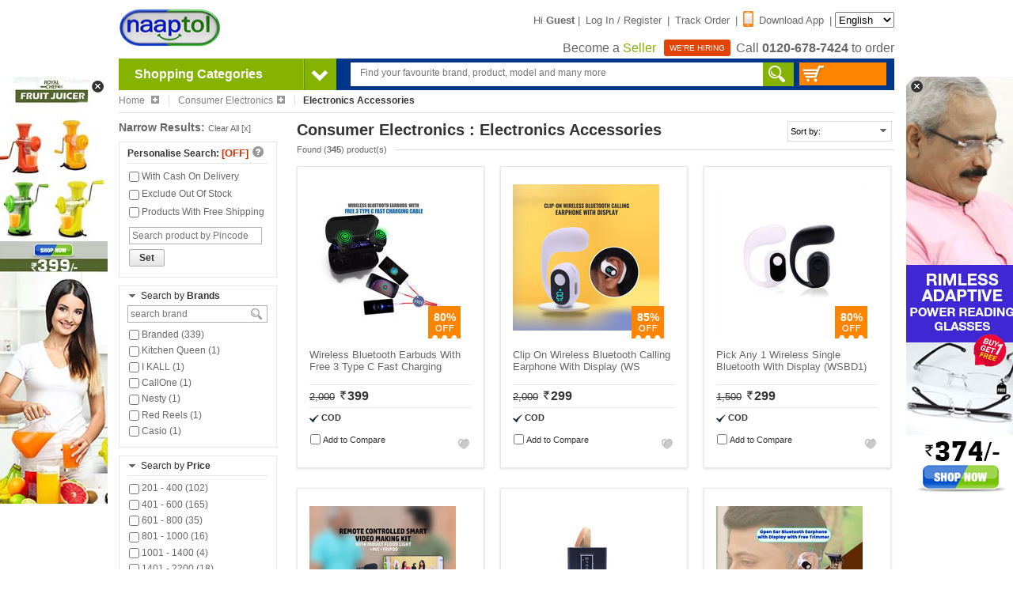

--- FILE ---
content_type: text/html;charset=UTF-8
request_url: https://www.naaptol.com/shop-online/consumer-electronics/electronics-accessories.html
body_size: 20784
content:
<!DOCTYPE html>

<html>
<head>
	<title> Electronics Accessories Online Store in India - Buy Electronics Accessories at Best Price on Naaptol Online Shopping</title>
<meta NAME="title" CONTENT=" Electronics Accessories Online Store in India - Buy Electronics Accessories at Best Price on Naaptol Online Shopping" />
<meta NAME="Description" CONTENT=" Shop online Electronics Accessories. Get offer, deals & discount on top brand Electronics Accessories. Compare products, reviews & more at Naaptol." />
<meta NAME="Keywords" CONTENT=" Electronics Accessories Store, Electronics Accessories Store Online Shopping, Naaptol Electronics Accessories" />

<link rel="canonical"  href="https://www.naaptol.com/shop-online/consumer-electronics/electronics-accessories.html"/>
		<link rel="alternate" media="only screen and (max-width: 640px)"  href="https://m.naaptol.com/m/shop-online/consumer-electronics/electronics-accessories.html"/>
		<meta charset="utf-8">
<link href="//layout.naptol.com" rel="dns-prefetch" />
<link href="//images.naptol.com" rel="dns-prefetch" />

<link rel="shortcut icon" href="//layout.naptol.com/usr/local/csp/staticContent/favicon.ico?v=41.0.7.3.8" type="image/x-icon"/>
<link rel="icon" href="//layout.naptol.com/usr/local/csp/staticContent/favicon.ico?v=41.0.7.3.8" type="image/ico"/>

<meta property="fb:admins" content="100001043548244" />
<link rel="author" href="https://plus.google.com/+naaptol"/>
<meta name="twitter:site" content="@shopatnaaptol">
<meta name="apple-itunes-app" content="app-id=589804458"/>
<meta name="application-name" content="Naaptol" />
<meta name="msvalidate.01" content="09D28E47F93FF2C4CB74673A0BAEE84C" />
<meta name="google-site-verification" content="u9hhLcjs88o6cvNBJInnf0w-gf67gpwQw3fwUz_R6Xk" />

<!-- For One Signal Browser Notification -->
<link rel="manifest" href="/manifest.json">

<link href="//layout.naptol.com/usr/local/csp/staticContent/css-html5/naaptol.css?v=41.0.7.3.8" type="text/css" rel="stylesheet" />

<script type="text/javascript" src="//layout.naptol.com/usr/local/csp/staticContent/js-html5/jquery-3.7.1.min.js"></script>
<script type="text/javascript" src="//layout.naptol.com/usr/local/csp/staticContent/js-html5/jquery.fancybox.pack-3.5.7.min.js"></script>
<script type="text/javascript" src="//layout.naptol.com/usr/local/csp/staticContent/js-html5/jquery-ui-1.14.0.min.js"></script>
<script type="text/javascript" src="//layout.naptol.com/usr/local/csp/staticContent/js-html5/jquery-bxslider-4.2.17.min.js"></script>
<script type="text/javascript" src="//layout.naptol.com/usr/local/csp/staticContent/js-html5/jquery.lazyload-1.9.7.min.js"></script>

<script type="text/javascript" src="//layout.naptol.com/usr/local/csp/staticContent/js-html5/bootstrap-3.1.1.min.js"></script>
<script type="text/javascript" src="//layout.naptol.com/usr/local/csp/staticContent/js-html5/jquery.menu-aim.js"></script>

<script type="text/javascript" src="//layout.naptol.com/usr/local/csp/staticContent/js-html5/header.js?v=41.0.7.3.8"></script>
<script type="text/javascript" src="//layout.naptol.com/usr/local/csp/staticContent/js-html5/localization.js?v=41.0.7.3.8"></script>

<script type="text/javascript" src="//layout.naptol.com/usr/local/csp/staticContent/js-html5/myShoppingCart.js?v=41.0.7.3.8"></script>

<!--[if (IE 9)|(IE 8)]>
<script src="//layout.naptol.com/usr/local/csp/staticContent/js-html5/html5_ie9Supoort.js"></script>
<meta http-equiv="X-UA-Compatible" content="IE=edge">
<![endif]-->

<script>
	contentPath.setStaticContentPath("//images.naptol.com/usr/local/csp/staticContent");
	</script>

<script>
localization.setLocalizationLanguageId("0");
localization.setLocalizationVersion("19");
//localization.load();
</script>


<script>


commonUtils.setCallCenterPhoneNumber('0120-678-7424');
commonUtils.setCallCenterWhatsAppNumber('919223491000');

</script>

<!-- Google Tag Manager -->
<script>(function(w,d,s,l,i){w[l]=w[l]||[];w[l].push({'gtm.start':
new Date().getTime(),event:'gtm.js'});var f=d.getElementsByTagName(s)[0],
j=d.createElement(s),dl=l!='dataLayer'?'&l='+l:'';j.async=true;j.src=
'https://www.googletagmanager.com/gtm.js?id='+i+dl;f.parentNode.insertBefore(j,f);
})(window,document,'script','dataLayer','GTM-NLMCZF4B');</script>
<!-- End Google Tag Manager -->




</head>

<body>

<!-- commonScriptAnalyticsInclude.jsp : included here because of google tag manager 
      script not work in footer/div/header tag -->
      
<!-- Google Tag Manager (noscript) -->
<noscript><iframe src="https://www.googletagmanager.com/ns.html?id=GTM-NLMCZF4B"
height="0" width="0" style="display:none;visibility:hidden"></iframe></noscript>
<!-- End Google Tag Manager (noscript) --><div class="header-fix-sticky" style="display:none;">
	<div class="header-fix">
		<div class="header-fix-top">
			<ul class="logo">
				<li>
					<a href="/" >
					<img src="//images.naptol.com/usr/local/csp/staticContent/images_layout-html5/Logo_130X70.png" width="130" height="55" alt="Online Shopping in India" title="Online Shopping in India">
					</a>				
				</li>
				<li style="display: none">
					<a href="/" >
					<img src="//images.naptol.com/usr/local/csp/staticContent/images_layout-html5/shop-right.png" width="135" height="13" alt="shop right shop more" title="shop right shop more" id="header_tagline">
					</a>
				</li>			
			</ul>
			<div class="searchBox" style=''>
				<form id="header_search_fix" name="header_search" onsubmit="return false">
					<input class="srchInput-fix header_search_text" id="header_search_text_fix" name="header_search_text_fix" onkeyup="javascript:autoSuggestion.redirectToSearchCat(event)" type="text" placeholder="Find your favourite brand, product, model and many more"  x-webkit-speech autocomplete="off">
					<div class="search"><a href="javascript:autoSuggestion.headerSearch()"></a></div>
				</form>
			</div>
			<div class="topLinkscompo-fix">
				<div class="cart">
					<a href='javascript:void(0)' id="cart-panel-link" onclick="javascript:cart.getShoppingCart();">				
						<span class="cartIcon-fix"></span>
						<span id="header_search_shopping_cart_count_sticky" class="cartValue"></span>
					</a>
				</div>
			</div>		
			</div>
		<div class="clear"></div>
		</div>
</div>
<script type="text/javascript">
	$(document).ready(function () 
	{
		 stickyHeader.init();
	});
</script><header id="header" class="clearfix">

<script>
	login.setPageSecurityToken ='zE3NjkwOTA1NTI4MzZfbTBAcHRvbF8zNDA2NzE2Mgka';
</script>
<div class="clearfix" >
	
	<ul class="logo">
		<li>
			<a href="/" >
				<img src="//images.naptol.com/usr/local/csp/staticContent/images_layout-html5/Logo_130X70.png" width="130" height="60" alt="Online Shopping in India" title="Online Shopping in India">
			</a>
			</li>
		<!-- <li>
			<span class="smlPromoHdr"></span>
		</li> -->
		</ul>
	
	<div class="small_links">
		
		<a href="#visitorPanelLightBox" id="visitor-panel-link" onclick="javascript:visitor.openVisitorForm();" ></a>
			
			Hi <span class="font-bold">Guest</span> | 
			
			<a href="#LoginBox" id="login-panel-link" onclick="javascript:login.openSignInForm();">Log In / Register</a> | 
			<!-- 
			<a href="#LoginBox" id="registration-panel-link" onclick="javascript:login.openRegistrationForm();">Sign Up</a> | 
			 -->
			<a href="#LoginBox" id="registration-panel-link" onclick="javascript:login.openTrackLink();">Track Order</a> |
			
			<a href="/mobile-apps.html"><span class="mobApp-Icon"></span>Download App</a> |
			
		<select id="localization_dropdown" onchange="javascript:localization.changeLocalizationLanguageId();" style="height:20px;">
				<option value="0" selected>English</option> 
				<option value="3"  >ಕನ್ನಡ</option> 
					<option value="2"  >मराठी</option> 
					<option value="1"  >हिन्दी</option> 
					<option value="7"  >മലയാളം</option> 
					<option value="6"  >বাঙালি</option> 
					<option value="4"  >தமிழ்</option> 
					<option value="11"  >తెలుగు</option> 
					</select> 
		
	<p class="call">
					
					<a href="/faces/jsp/becomeASeller/becomASeller.jsp"> <span> Become a <span style="color:#86b200">Seller</span> </span></a>
					<a href="/aboutus/career.html"> <span class="werHiring"> WE'RE HIRING</span></a>
			
				Call <span id="header_callus" class="font-bold CALL_CENTER_PHONE_NUMBER_HTML_CLASS">0120-678-7424</span> to order
			</p>
		</div>	
</div>

<div id="promotionalSideBanner" style="display: none">
	 <div class="promotionalSideBanner-left" style="margin-left:-154px; margin-top:23px;">
		<a href="javascript:void(0)" onclick="javascript:promoBanner.hidePromoBanner()" class="promotionalSideBanner-left-close" style="top:-8px;right:2px"></a>
		<a href="https://www.naaptol.com/kitchen-tools/royal-chef-fruit-juicer/p/12608480.html?ntpromoid=47155&utm_source=Banners_Ads&utm_medium=Side-Banner-1&utm_campaign=Royal-Chef-Fruit-Juicer--Side-Banner1-22-03-23"> <img alt="SB"title="SB"src="//layout.naptol.com/usr/local/csp/staticContent/naaptolAds/Royal-Chef-Fruit-Juicer--Side-Banner1-22-03-23.jpg"></a></div> 
	<div class="promotionalSideBanner-right" style="margin-left: 995px;margin-top:23px;">
		<a href="javascript:void(0)" onclick="javascript:promoBanner.hidePromoBanner()" class="promotionalSideBanner-right-close" style="left: 2px;top: -8px;"></a>
		<a href="https://www.naaptol.com/eyewear/rimless-adaptive-power-reading-glasses-b1-g1-2rg1/p/12613272.html?ntpromoid=47154&utm_source=Banners_Ads&utm_medium=Side-Banner-2"> <img alt="SB"title="SB"src="//layout.naptol.com/usr/local/csp/staticContent/naaptolAds/2RG1-buy-1-get-1-SB_374.jpg"></a></div>
	</div>
<script type="text/javascript">	
$(document).ready(function()
{
	promoBanner.init();		
});	
</script>
<div id="searchPanel">
	<div id="cate_head">
		<div class="cate_head" onmouseover="javascript:menu.showMainMenu(true)" onmouseout="javascript:menu.showMainMenu(false)"><span>Shopping Categories</span>  <span class="arrowNav">&nbsp;</span></div>
		
		<div id="mainMenuContent">
			<!-- mainMenuContent will go here -->
		</div>
		</div>
	<div class="searchBox" style=''>
		<form id="header_search" name="header_search" onsubmit="return false">		
			<input class="srchInput header_search_text" id="header_search_text" name="header_search_text" onkeyup="javascript:autoSuggestion.redirectToSearchCat(event)" type="text" placeholder="Find your favourite brand, product, model and many more"  autofocus="autofocus" x-webkit-speech autocomplete="off">
			<div class="search"><a href="javascript:autoSuggestion.headerSearch()"></a></div>
		</form>
	</div>
	<div class="cart">
		<a href='javascript:void(0)' id="cart-panel-link" onclick="javascript:cart.getShoppingCart();">
		<span class="cartIcon"></span>
		<span id="header_search_shopping_cart_count"></span>
		</a>
	</div>
	</div>
<!-- AUTO SUGGETION code Start -->
<SCRIPT>

$(document).ready(function () 
{
	autoSuggestion.initAutoSuggestion();	
});


try
{
	
}
catch(Exception){}

</SCRIPT>

<!-- AUTO SUGGETION code End --><div id="shopifyCheckoutOverlay">
	<div id="shopifyCheckout">
		<div id="shopifyCheckoutHeader">
			<span id="shopifyPopupErrMsg"></span>
			<span id="shopifyPopupSuccessMsg"></span>
			<button type="button" onclick="shopifyCheckoutPopup.close()">&#10006;</button>
			<div style="clear:both;"></div>
		</div>
		<div id="shopifyCheckoutContent"></div>
	</div>
	
	<div class="blur-div" id="shopifyCheckoutBlurDiv"></div>  
	<div id="shopifyCheckoutProcessing" align="center" class="loadershow">
		<img alt="Loading..." src="//images.naptol.com/usr/local/csp/staticContent/images_layout/big-loader.gif" height=100" width="100">
	</div>
</div>

<div id="shopifyCheckoutContinue" style="display:none;">
	<div style="text-align:center;padding:30px;font-weight:bold;">
		<span>We have encountered an error white processing your transaction. We request you to try again for placing your order successfully.</span><br><br>
		<a href="javascript:void(0)" onclick="shopifyCheckoutPopup.close()" style="width:200px;border:1px solid #880019;margin:auto;background:-webkit-gradient(linear,left top,left bottom,from(#cf0534),to(#a9001f));-webkit-box-shadow:inset 0 0 5px #ff144b;color:white;border-radius:20px;padding:7px 0;display:block;font-size:14px;text-decoration:none;">Continue Shopping</a>
	</div>
</div>

<script type="text/javascript" src="//images.naptol.com/usr/local/csp/staticContent/js-html5/shopifyCheckoutPopup.js?v=41.0.7.3.8"></script>

<script>shopifyCheckoutPopup.setIsShopifyCheckout(true);</script><div style="display:none;">
<div id="LoginBox" >

<section id="registerSignBox" class="loginSignupCompo"> 

	<!--------------------------------------------------- Registration Panel START ------------------------------------------------->
	<div id="registration-panel" class="signUpCompo" style="display:none;">
		
		<p class="heading"><span class="usrSignup-icon"></span>Login / Register</p>
		<div id="registration-panel-message" style="display:none"></div>
		
		<form id="registration-panel-form">
			
			<div id="registration-basic-panel" class="signUpFrom">
				<div class="inputCompo">				
					<input type="text" id="registration-basic-panel-mobile" class="input-new" onkeypress="commonUtils.onlyNumberAllowed(event);login.submitform('registration-basic-panel-submit',event);" onkeyup="commonUtils.showMobilePreFix(this.id,event)"  placeholder="Enter mobile number" maxlength="10" autocomplete="off">
					<span class="mno-prefix" style="display:none;">+91</span>					
				</div>
				
				<div class="inputCompo">
					<input type="button" id="registration-basic-panel-submit" class="btn-login btn-blueBg" onclick="javascript:login.submitRegistrationForm()" value="Continue">
					<div class="clear"></div>
				</div>
			</div>	
			
			<div id="registration-otp-panel" class="signUpFrom" style="display:none;">
				<div class="inputCompo">				
					<input type="text" id="registration-otp-panel-mobile-freezed" class="input-new" disabled="disabled" maxlength="10" autocomplete="off">
					<span class="mno-prefix" style="display:none;">+91</span>					
					<div class="input-mobHelp">
						<a href="javascript:void(0)" onclick="javascript:login.openRegistrationForm();">change?</a>
					</div>
				</div>				
				<div class="inputCompo">
					<input type="text" id="registration-otp-panel-otp" class="input-new" onkeypress="commonUtils.onlyNumberAllowed(event);login.submitform('registration-otp-panel-submit',event);" placeholder="Enter One Time Password ( OTP )" maxlength="6" autocomplete="off">
					<div class="input-mobHelp">
						<a href="javascript:void(0)" onclick="javascript:commonUtils.resendOtp('registration-otp-panel-mobile-freezed','registration-panel-message','registration-otp-panel-otp');">resend?</a>
					</div>
				</div>
				<div class="inputCompo">
					<input type="button" id="registration-otp-panel-submit" class="btn-login btn-blueBg" onclick="javascript:login.submitRegistrationOTPForm()" value="Submit">
					<div class="clear"></div>
				</div>			
			</div>
			
		</form>	
	</div>
	<!---------------------------------------------------Registration Panel END ------------------------------------------------->
	
	<div class="loginSignupBottomCompo">
		<div id="registration-footer" style="text-align:left;font-size:11px;">
			<b>Help : </b><BR/><BR/>
			Enter a valid Mobile number for verification.<BR/>
			Enter One Time Password (OTP) sent to your Mobile number and you account will be verified.<BR/>
		</div>
	</div>
	
	
</section> 

</div>
<div id="ShoppingCartBox" >

	<section id="cartLoader" class="myCart display_none">
		<div style="text-align:center;margin-top:150px">
			<img id="loader" src="//images.naptol.com/usr/local/csp/staticContent/images_layout/big-loader.gif" />
			<div id="errorDiv" class="display_none">Please Try Again , Time Out!!!</div>
		</div>
	</section>

	<section id="ShoppingCartPopup" class="myCart display_none" > 
	
	</section> 

</div>
<div id="liveTvBox"></div>
</div></header>
<article id="container" class="clearfix">
		
		<section class="clearfix" style="margin-bottom:10px; margin-top:5px;">
    <ul id="breadCrumb">
		
		<li onmouseover="breadCrumbsMenu.showBreadCrembsMenu(this, 'ROOTPARENT');"><a href="/">Home <span class="bcPlusIcon"></span></a></li>	
		<li onmouseover="breadCrumbsMenu.showBreadCrembsMenu(this, 'FIRSTPARENT');"><a href="/shop-online/consumer-electronics.html">Consumer Electronics<span class="bcPlusIcon"></span></a></li>
			<li>Electronics Accessories</li>
		</ul>
</section>
<!--Start Catalog Container-->
			<article id="catalog" class="clearfix loadingWrap">  
					
					<!-- Blocker Div Code Starts -->
					<div class="catalogloadingWrap" style="display: none;">
						<div class="catalogLoad">&nbsp;</div>
						<div class="loadingContent">
							<img src="//images.naptol.com/usr/local/csp/staticContent/images_layout-html5/ajax-loader.gif" alt="loading">
						</div>
					</div>
					<!-- Blocker Div Code End -->
					
					<aside id="catalog_narrow">
		<p class="narrow">Narrow Results: <a href="javascript:void(0)" class="sml_link" onclick="productSearch.clearAllFilter(false)">Clear All [x]</a></p>
		
		<div class="narrow_box">
		
			<p class="narrow_head" id="psStatus"><b>Personalise Search:</b> <span id="ps_off">[OFF]</span><a href="#" class="help tooltip">
		    	<span>Personalised Search allows you to manage your preference for viewing product listings.
                   You can set the criteria's beforehand for filtering the product listings as per your choice.
                   However the criteria's will remain set only your current browsing session.
                </span>
            </a></p>
		    <ul id="personalisedFilter">
		        <li><a href="#" style="display:block"><input name="iscod" id="iscod" type="checkbox" value="" > With Cash On Delivery</a></li>
		        <li><a href="#" style="display:block"><input name="isexoutStock" id="isexoutStock"  type="checkbox" value=""  > Exclude Out Of Stock</a></li>
		        <li><a href="#" style="display:block"><input name="isfreeship" id="isfreeship" type="checkbox" value="" > Products With Free Shipping</a></li>
		        <li style="background:none"><input type="text" name="pincode" id="pincode" maxlength="6" style="width:160px; margin-top:5px; vertical-align:baseline" class="inputField_new" placeholder="Search product by Pincode" ></li>
		        <li style="background:none"><a class="button_1" href="javascript:void(0);" onclick="productSearch.setPersonalisedFilter(false);"><span> Set </span></a></li>
		    </ul>
		</div>
		<div class="narrow_box" style='display:none'>
							<p class="narrow_head" style="border:0"><a href="javascript:void(0)" ><span id="cattoggle" onclick="productSearch.toggleDiv(this.id, 'catFilterBox') " class="smlDwnArrow"></span></a>Search by <b>Categories</b></p>
							<div class="search_auto">
				    			<label> <input type="text" name="cat" list="cat" maxlength="50" style="width:95%;" class="search-field" placeholder="category brand" onkeyup="productSearch.getMatchSuggetion(this.value, 'catFilterBox')"></label>
							</div>
							<ul  id="catFilterBox">  <div style="border-top:1px dotted #ccc;margin: 3px 0px 5px 0px;  display:none" class="catFilterBox"></div>
									</ul>
							</div>
						<div class="narrow_box" >
							<p class="narrow_head" style="border:0"><a href="javascript:void(0)" ><span class="smlDwnArrow" id="brandtoggle" onclick="productSearch.toggleDiv(this.id, 'brandFilterBox') "></span></a>Search by <b>Brands</b></p>
							<div class="search_auto">
				    			<label> <input type="text" name="brand" list="brand" maxlength="50" style="width:95%;" class="search-field" placeholder="search brand" onkeyup="productSearch.getMatchSuggetion(this.value, 'brandFilterBox')"></label>
							</div>
							<ul  id="brandFilterBox">  <div style="border-top:1px dotted #ccc;margin: 3px 0px 5px 0px; display:none" class="brandFilterBox"></div>
								<li title="Branded">
							    				<a href="javascript:void(0);" onclick="productSearch.gotoAJAXURL('/shop-online/consumer-electronics/electronics-accessories.html?&brand=8313-Branded')"><input id="brandFilterBox8313" name="Branded"  type="checkbox" value="/shop-online/consumer-electronics/electronics-accessories.html?&brand=8313-Branded" > Branded (339)</a>
							    				<a href="/shop-online/consumer-electronics/electronics-accessories.html?&brand=8313-Branded" class="display_none">Branded</a>
							    			</li>
							    		<li title="Kitchen Queen">
							    				<a href="javascript:void(0);" onclick="productSearch.gotoAJAXURL('/shop-online/consumer-electronics/electronics-accessories.html?&brand=38468-Kitchen Queen')"><input id="brandFilterBox38468" name="Kitchen Queen"  type="checkbox" value="/shop-online/consumer-electronics/electronics-accessories.html?&brand=38468-Kitchen Queen" > Kitchen Queen (1)</a>
							    				<a href="/shop-online/consumer-electronics/electronics-accessories.html?&brand=38468-Kitchen Queen" class="display_none">Kitchen Queen</a>
							    			</li>
							    		<li title="I KALL">
							    				<a href="javascript:void(0);" onclick="productSearch.gotoAJAXURL('/shop-online/consumer-electronics/electronics-accessories.html?&brand=38673-I KALL')"><input id="brandFilterBox38673" name="I KALL"  type="checkbox" value="/shop-online/consumer-electronics/electronics-accessories.html?&brand=38673-I KALL" > I KALL (1)</a>
							    				<a href="/shop-online/consumer-electronics/electronics-accessories.html?&brand=38673-I KALL" class="display_none">I KALL</a>
							    			</li>
							    		<li title="CallOne">
							    				<a href="javascript:void(0);" onclick="productSearch.gotoAJAXURL('/shop-online/consumer-electronics/electronics-accessories.html?&brand=39026-CallOne')"><input id="brandFilterBox39026" name="CallOne"  type="checkbox" value="/shop-online/consumer-electronics/electronics-accessories.html?&brand=39026-CallOne" > CallOne (1)</a>
							    				<a href="/shop-online/consumer-electronics/electronics-accessories.html?&brand=39026-CallOne" class="display_none">CallOne</a>
							    			</li>
							    		<li title="Nesty">
							    				<a href="javascript:void(0);" onclick="productSearch.gotoAJAXURL('/shop-online/consumer-electronics/electronics-accessories.html?&brand=39043-Nesty')"><input id="brandFilterBox39043" name="Nesty"  type="checkbox" value="/shop-online/consumer-electronics/electronics-accessories.html?&brand=39043-Nesty" > Nesty (1)</a>
							    				<a href="/shop-online/consumer-electronics/electronics-accessories.html?&brand=39043-Nesty" class="display_none">Nesty</a>
							    			</li>
							    		<li title="Red Reels">
							    				<a href="javascript:void(0);" onclick="productSearch.gotoAJAXURL('/shop-online/consumer-electronics/electronics-accessories.html?&brand=39145-Red Reels')"><input id="brandFilterBox39145" name="Red Reels"  type="checkbox" value="/shop-online/consumer-electronics/electronics-accessories.html?&brand=39145-Red Reels" > Red Reels (1)</a>
							    				<a href="/shop-online/consumer-electronics/electronics-accessories.html?&brand=39145-Red Reels" class="display_none">Red Reels</a>
							    			</li>
							    		<li title="Casio">
							    				<a href="javascript:void(0);" onclick="productSearch.gotoAJAXURL('/shop-online/consumer-electronics/electronics-accessories.html?&brand=69-Casio')"><input id="brandFilterBox69" name="Casio"  type="checkbox" value="/shop-online/consumer-electronics/electronics-accessories.html?&brand=69-Casio" > Casio (1)</a>
							    				<a href="/shop-online/consumer-electronics/electronics-accessories.html?&brand=69-Casio" class="display_none">Casio</a>
							    			</li>
							    		</ul>
							</div>
						<div class="narrow_box" >
								<p class="narrow_head"><a href="javascript:void(0)" ><span class="smlDwnArrow" id="pricetoggle" onclick="productSearch.toggleDiv(this.id, 'priceFilterBox') "></span></a>Search by <b>Price</b></p>				
								<ul  id="priceFilterBox">				<li>
												<a href="javascript:void(0);" onclick="productSearch.gotoAJAXURL('/shop-online/consumer-electronics/electronics-accessories.html?&priceRange=201to400', 'priceFilterBox')"><input name="201 - 400" id="priceFilterBox5" type="checkbox" value="/shop-online/consumer-electronics/electronics-accessories.html?&priceRange=201to400"  > 201 - 400 (102)</a>
												<a href="/shop-online/consumer-electronics/electronics-accessories.html?&priceRange=201to400" class="display_none">201 - 400</a>	
											</li>
										<li>
												<a href="javascript:void(0);" onclick="productSearch.gotoAJAXURL('/shop-online/consumer-electronics/electronics-accessories.html?&priceRange=401to600', 'priceFilterBox')"><input name="401 - 600" id="priceFilterBox6" type="checkbox" value="/shop-online/consumer-electronics/electronics-accessories.html?&priceRange=401to600"  > 401 - 600 (165)</a>
												<a href="/shop-online/consumer-electronics/electronics-accessories.html?&priceRange=401to600" class="display_none">401 - 600</a>	
											</li>
										<li>
												<a href="javascript:void(0);" onclick="productSearch.gotoAJAXURL('/shop-online/consumer-electronics/electronics-accessories.html?&priceRange=601to800', 'priceFilterBox')"><input name="601 - 800" id="priceFilterBox8" type="checkbox" value="/shop-online/consumer-electronics/electronics-accessories.html?&priceRange=601to800"  > 601 - 800 (35)</a>
												<a href="/shop-online/consumer-electronics/electronics-accessories.html?&priceRange=601to800" class="display_none">601 - 800</a>	
											</li>
										<li>
												<a href="javascript:void(0);" onclick="productSearch.gotoAJAXURL('/shop-online/consumer-electronics/electronics-accessories.html?&priceRange=801to1000', 'priceFilterBox')"><input name="801 - 1000" id="priceFilterBox3" type="checkbox" value="/shop-online/consumer-electronics/electronics-accessories.html?&priceRange=801to1000"  > 801 - 1000 (16)</a>
												<a href="/shop-online/consumer-electronics/electronics-accessories.html?&priceRange=801to1000" class="display_none">801 - 1000</a>	
											</li>
										<li>
												<a href="javascript:void(0);" onclick="productSearch.gotoAJAXURL('/shop-online/consumer-electronics/electronics-accessories.html?&priceRange=1001to1400', 'priceFilterBox')"><input name="1001 - 1400" id="priceFilterBox7" type="checkbox" value="/shop-online/consumer-electronics/electronics-accessories.html?&priceRange=1001to1400"  > 1001 - 1400 (4)</a>
												<a href="/shop-online/consumer-electronics/electronics-accessories.html?&priceRange=1001to1400" class="display_none">1001 - 1400</a>	
											</li>
										<li>
												<a href="javascript:void(0);" onclick="productSearch.gotoAJAXURL('/shop-online/consumer-electronics/electronics-accessories.html?&priceRange=1401to2200', 'priceFilterBox')"><input name="1401 - 2200" id="priceFilterBox1" type="checkbox" value="/shop-online/consumer-electronics/electronics-accessories.html?&priceRange=1401to2200"  > 1401 - 2200 (18)</a>
												<a href="/shop-online/consumer-electronics/electronics-accessories.html?&priceRange=1401to2200" class="display_none">1401 - 2200</a>	
											</li>
										<li>
												<a href="javascript:void(0);" onclick="productSearch.gotoAJAXURL('/shop-online/consumer-electronics/electronics-accessories.html?&priceRange=2201to3800', 'priceFilterBox')"><input name="2201 - 3800" id="priceFilterBox2" type="checkbox" value="/shop-online/consumer-electronics/electronics-accessories.html?&priceRange=2201to3800"  > 2201 - 3800 (3)</a>
												<a href="/shop-online/consumer-electronics/electronics-accessories.html?&priceRange=2201to3800" class="display_none">2201 - 3800</a>	
											</li>
										<li>
												<a href="javascript:void(0);" onclick="productSearch.gotoAJAXURL('/shop-online/consumer-electronics/electronics-accessories.html?&priceRange=3801to7000', 'priceFilterBox')"><input name="3801 - 7000" id="priceFilterBox4" type="checkbox" value="/shop-online/consumer-electronics/electronics-accessories.html?&priceRange=3801to7000"  > 3801 - 7000 (2)</a>
												<a href="/shop-online/consumer-electronics/electronics-accessories.html?&priceRange=3801to7000" class="display_none">3801 - 7000</a>	
											</li>
										</ul>
								<ul id="priceRangeInputBox"> 
								     <li style="background:none"><span class="font-italic" style="font-size:11px;">Enter Preferred Price Range:</span><br>
								        <input type="text" name="fromPriceRange" id="fromPriceRange" maxlength="10" style="width:50px; margin-top:5px; vertical-align:baseline" class="inputField_new" value="" > - 
								        <input type="text" name="toPriceRange" id="toPriceRange" maxlength="10" style="width:50px; margin-top:5px; vertical-align:baseline" class="inputField_new" value="">
								        <a class="button_1" href="javascript:void(0)" onclick="productSearch.setPriceRange(false)"><span> Go </span></a>
								    </li>
								</ul>
							</div>
						<div class="narrow_box" >
								<p class="narrow_head"><a href="javascript:void(0)" ><span class="smlDwnArrow" id="discounttoggle" onclick="productSearch.toggleDiv(this.id, 'discountFilterBox') "></span></a>Search by <b>Discount</b></p>				
								<ul  id="discountFilterBox">				<li>
												<a href="javascript:void(0);" onclick="productSearch.gotoAJAXURL('/shop-online/consumer-electronics/electronics-accessories.html?&discountRange=0to10', 'discountFilterBox')"><input name="Upto 10%" id="discountFilterBox5" type="checkbox" value="/shop-online/consumer-electronics/electronics-accessories.html?&discountRange=0to10"  > Upto 10% (24)</a>
												<a href="/shop-online/consumer-electronics/electronics-accessories.html?&discountRange=0to10" class="display_none">0% - 10%</a>	
											</li>
										<li>
												<a href="javascript:void(0);" onclick="productSearch.gotoAJAXURL('/shop-online/consumer-electronics/electronics-accessories.html?&discountRange=10to20', 'discountFilterBox')"><input name="10% - 20%" id="discountFilterBox1" type="checkbox" value="/shop-online/consumer-electronics/electronics-accessories.html?&discountRange=10to20"  > 10% - 20% (2)</a>
												<a href="/shop-online/consumer-electronics/electronics-accessories.html?&discountRange=10to20" class="display_none">10% - 20%</a>	
											</li>
										<li>
												<a href="javascript:void(0);" onclick="productSearch.gotoAJAXURL('/shop-online/consumer-electronics/electronics-accessories.html?&discountRange=20to30', 'discountFilterBox')"><input name="20% - 30%" id="discountFilterBox4" type="checkbox" value="/shop-online/consumer-electronics/electronics-accessories.html?&discountRange=20to30"  > 20% - 30% (6)</a>
												<a href="/shop-online/consumer-electronics/electronics-accessories.html?&discountRange=20to30" class="display_none">20% - 30%</a>	
											</li>
										<li>
												<a href="javascript:void(0);" onclick="productSearch.gotoAJAXURL('/shop-online/consumer-electronics/electronics-accessories.html?&discountRange=30to40', 'discountFilterBox')"><input name="30% - 40%" id="discountFilterBox2" type="checkbox" value="/shop-online/consumer-electronics/electronics-accessories.html?&discountRange=30to40"  > 30% - 40% (22)</a>
												<a href="/shop-online/consumer-electronics/electronics-accessories.html?&discountRange=30to40" class="display_none">30% - 40%</a>	
											</li>
										<li>
												<a href="javascript:void(0);" onclick="productSearch.gotoAJAXURL('/shop-online/consumer-electronics/electronics-accessories.html?&discountRange=40to50', 'discountFilterBox')"><input name="40% - 50%" id="discountFilterBox3" type="checkbox" value="/shop-online/consumer-electronics/electronics-accessories.html?&discountRange=40to50"  > 40% - 50% (53)</a>
												<a href="/shop-online/consumer-electronics/electronics-accessories.html?&discountRange=40to50" class="display_none">40% - 50%</a>	
											</li>
										<li>
												<a href="javascript:void(0);" onclick="productSearch.gotoAJAXURL('/shop-online/consumer-electronics/electronics-accessories.html?&discountRange=50to87', 'discountFilterBox')"><input name="More Than 50%" id="discountFilterBox6" type="checkbox" value="/shop-online/consumer-electronics/electronics-accessories.html?&discountRange=50to87"  > More Than 50% (296)</a>
												<a href="/shop-online/consumer-electronics/electronics-accessories.html?&discountRange=50to87" class="display_none">50% - 87%</a>	
											</li>
										</ul>
							</div>
						<div class="narrow_box" style='display:none'>
							<p class="narrow_head"><a href="javascript:void(0)"><span class="smlDwnArrow"  id="colortoggle" onclick="productSearch.toggleDiv(this.id, 'colorFilterBox') "></span></a>Search by <b>Color</b></p>
							<ul class="color_fields " id="colorFilterBox">				<div style="border-top:1px dotted #ccc;margin: 3px 0px 5px 0px; display:none" class="colorFilterBox"></div>
							</ul>
							</div>		 
						<div id="featureFacet">
		</div>
		</aside>

<script>
 
searchParametersBean = {
  "catlogType": "cat_catlg",
  "catId": "3298",
  "priceRange": "",
  "facetUrl": "/shop-online/consumer-electronics/electronics-accessories.html?",
  "sortBy": "9,49,8",
  "fromIndex": 0,
  "toIndex": 12,
  "maxProduct": 12,
  "pageIndex": 1,
  "selectedFilter": "",
  "fltrbid": "",
  "fltrcatid": "",
  "discountRange": "",
  "refererUrl": "/shop-online/consumer-electronics/electronics-accessories.html"
};
totalCatlogProductCount = 345;
isRefreshable = false;
facetUrl	=	"/shop-online/consumer-electronics/electronics-accessories.html?";
srchPageIndex = 1;
productLimit = 12;
/* To change url as per facet selected*/
</script><section id="catalog_list">

					   		<div id="catalog_head">
    	<ul> 
        	<li class="head">
            	<h1>Consumer Electronics : Electronics Accessories</h1>
            	
                <p class="found">Found (<span class="font-bold" id="resultCountSpan">345</span>) product(s)</p>
            </li>
               <li class="styled-select" >
                <select onchange="productSearch.setSortByFilter(this.id)" id="sortByFilter">			
                    <option value="">Sort by:</option>
                    <option value="popular"  >Most Popular</option>
                    <option value="new"  >New Arrivals</option>
   					<option value="rated" >Highest Rated</option>
   					<option value="expensive" >Most Expensive</option>
					<option value="cheapest" >Cheapest</option>
					</select>
               </li>
        </ul>
    </div>
    
    <div id="selectedfilter" class="selc-fitr"></div>
    
   <div id="compare_list" class="clearfix" style="display:none;z-index:101"> 
	  
   </div>
   <script>
	var searchKWDetails = null</script>
<div id="grid">
<div id="page1">		
<!-- Item Start-->
		<div id="productItem1" pid="12615016" class="grid_Square " style="margin: 0px; opacity: 1;"> 
			 <p><a class="bt_compare icon chat quickFancyBox" href="#QuickView" id="quickViewId1" onclick="productSearch.showQuickView(1, 'quickViewStart', ''); " ><span>Quick View</span></a></p>
			<div class="item_image">
	
	<p class="display_none">[
  "(TWS61)-1.jpg",
  "(TWS61)-2.jpg",
  "(TWS61)-3.jpg",
  "(TWS61)-4.jpg",
  "(TWS61)-5.jpg",
  "(TWS61)-6.jpg",
  "(TWS61)-7.jpg",
  "(TWS61)-8.jpg"
]</p> 	 
	<a href="/electronics-accessories/wireless-bluetooth-earbuds-with-free-3-type-c-fast-charging-cable-tws61/p/12615016.html" title="Wireless Bluetooth Earbuds With Free 3 Type C Fast Charging Cable (TWS61)" target="_blank">
	
	<img class="square" lazy="true" src="//images.naptol.com/usr/local/csp/staticContent/images_layout-html5/bg_lazy_load.gif" data-original="//images.naptol.com/usr/local/csp/staticContent/product_images/horizontal/185x185/(TWS61)-1.jpg" width="185" height="185" alt="Wireless Bluetooth Earbuds With Free 3 Type C Fast Charging Cable (TWS61)">
		<noscript><img src="//images.naptol.com/usr/local/csp/staticContent/product_images/horizontal/185x185/(TWS61)-1.jpg" width="185" height="185" alt="Wireless Bluetooth Earbuds With Free 3 Type C Fast Charging Cable (TWS61)"></noscript>
	</a>

	<span class="off"><span class="off-value">80%</span></span></div>

<div class="item_title">
	<a href="/electronics-accessories/wireless-bluetooth-earbuds-with-free-3-type-c-fast-charging-cable-tws61/p/12615016.html" title="Wireless Bluetooth Earbuds With Free 3 Type C Fast Charging Cable (TWS61)"target=_blank>Wireless Bluetooth Earbuds With Free 3 Type C Fast Charging </a></div>


<div class="item_value">
	<s>2,000</s><span class="offer-price"><span class="rs"><!--Rs.--></span>399 </span></div>

<div class="item_avail"> 
	<ul><li>COD</li></ul></div>

<div class="compare">
	        	<ul>
	           	  <li> <input id='cpid12615016' type="checkbox" class="v_bottom" cpid="12615016" catid="3298" 
	           	  			pname="Wireless Bluetooth Earbuds With Free 3 Type C Fast Charging Cable (TWS61)" pimage='(TWS61)-1.jpg' catName="Electronics Accessories" 
	           	  			onclick="productCompare.addToCompare(this);" sid="null" sname="null" tt="H"> <span class="v_bottom">Add to Compare</span>
	           	  			
	           	  			
	           	  			
	           	  			<a href="javascript:void(0)" class="tooltip" onclick="productSearch.addToWishList(this)" alt="Add to Wishlist" wpid='12615016'>
	           	  				<b class="wish2" style="float: right;">&nbsp;</b><span style="margin-top: -41px;margin-left: -103px;">Please click to add in your Wishlist.</span>
	           	  			</a>
	           	  			
	           	  </li>
	            </ul>
	         </div>
		</div>
		<!-- Item End-->
		<!-- Item Start-->
		<div id="productItem2" pid="12614503" class="grid_Square " style=" opacity: 1;"> 
			 <p><a class="bt_compare icon chat quickFancyBox" href="#QuickView" id="quickViewId2" onclick="productSearch.showQuickView(2, 'quickViewStart', ''); " ><span>Quick View</span></a></p>
			<div class="item_image">
	
	<p class="display_none">[
  "(WSBD)-1.jpg",
  "(WSBD)2.jpg",
  "(WSBD)3.jpg",
  "(WSBD)4.jpg",
  "(WSBD)5.jpg",
  "(WSBD)6.jpg"
]</p> 	 
	<a href="/electronics-accessories/clip-on-wireless-bluetooth-calling-earphone-with-display-wsbd/p/12614503.html" title="Clip On Wireless Bluetooth Calling Earphone With Display (WSBD)" target="_blank">
	
	<img class="square" lazy="true" src="//images.naptol.com/usr/local/csp/staticContent/images_layout-html5/bg_lazy_load.gif" data-original="//images.naptol.com/usr/local/csp/staticContent/product_images/horizontal/185x185/(WSBD)-1.jpg" width="185" height="185" alt="Clip On Wireless Bluetooth Calling Earphone With Display (WSBD)">
		<noscript><img src="//images.naptol.com/usr/local/csp/staticContent/product_images/horizontal/185x185/(WSBD)-1.jpg" width="185" height="185" alt="Clip On Wireless Bluetooth Calling Earphone With Display (WSBD)"></noscript>
	</a>

	<span class="off"><span class="off-value">85%</span></span></div>

<div class="item_title">
	<a href="/electronics-accessories/clip-on-wireless-bluetooth-calling-earphone-with-display-wsbd/p/12614503.html" title="Clip On Wireless Bluetooth Calling Earphone With Display (WSBD)"target=_blank>Clip On Wireless Bluetooth Calling Earphone With Display (WS</a></div>


<div class="item_value">
	<s>2,000</s><span class="offer-price"><span class="rs"><!--Rs.--></span>299 </span></div>

<div class="item_avail"> 
	<ul><li>COD</li></ul></div>

<div class="compare">
	        	<ul>
	           	  <li> <input id='cpid12614503' type="checkbox" class="v_bottom" cpid="12614503" catid="3298" 
	           	  			pname="Clip On Wireless Bluetooth Calling Earphone With Display (WSBD)" pimage='(WSBD)-1.jpg' catName="Electronics Accessories" 
	           	  			onclick="productCompare.addToCompare(this);" sid="null" sname="null" tt="H"> <span class="v_bottom">Add to Compare</span>
	           	  			
	           	  			
	           	  			
	           	  			<a href="javascript:void(0)" class="tooltip" onclick="productSearch.addToWishList(this)" alt="Add to Wishlist" wpid='12614503'>
	           	  				<b class="wish2" style="float: right;">&nbsp;</b><span style="margin-top: -41px;margin-left: -103px;">Please click to add in your Wishlist.</span>
	           	  			</a>
	           	  			
	           	  </li>
	            </ul>
	         </div>
		</div>
		<!-- Item End-->
		<!-- Item Start-->
		<div id="productItem3" pid="12615654" class="grid_Square " style=" opacity: 1;"> 
			 <p><a class="bt_compare icon chat quickFancyBox" href="#QuickView" id="quickViewId3" onclick="productSearch.showQuickView(3, 'quickViewStart', ''); " ><span>Quick View</span></a></p>
			<div class="item_image">
	
	<p class="display_none">[
  "1748245771918_(WSBD1)-1.jpg",
  "1748245772570_(WSBD1)-2.jpg",
  "1748245773798_(WSBD1)-4.jpg",
  "1748245774353_(WSBD1)-5.jpg",
  "1748245774963_(WSBD1)-6.jpg",
  "1748245775562_(WSBD1)-7.jpg",
  "1748245776155_(WSBD1)-8.jpg"
]</p> 	 
	<a href="/electronics-accessories/pick-any-1-wireless-single-bluetooth-with-display-wsbd1/p/12615654.html" title="Pick Any 1 Wireless Single Bluetooth With Display (WSBD1)" target="_blank">
	
	<img class="square" lazy="true" src="//images.naptol.com/usr/local/csp/staticContent/images_layout-html5/bg_lazy_load.gif" data-original="//images.naptol.com/usr/local/csp/staticContent/product_images/horizontal/185x185/1748245771918_(WSBD1)-1.jpg" width="185" height="185" alt="Pick Any 1 Wireless Single Bluetooth With Display (WSBD1)">
		<noscript><img src="//images.naptol.com/usr/local/csp/staticContent/product_images/horizontal/185x185/1748245771918_(WSBD1)-1.jpg" width="185" height="185" alt="Pick Any 1 Wireless Single Bluetooth With Display (WSBD1)"></noscript>
	</a>

	<span class="off"><span class="off-value">80%</span></span></div>

<div class="item_title">
	<a href="/electronics-accessories/pick-any-1-wireless-single-bluetooth-with-display-wsbd1/p/12615654.html" title="Pick Any 1 Wireless Single Bluetooth With Display (WSBD1)"target=_blank>Pick Any 1 Wireless Single Bluetooth With Display (WSBD1)</a></div>


<div class="item_value">
	<s>1,500</s><span class="offer-price"><span class="rs"><!--Rs.--></span>299 </span></div>

<div class="item_avail"> 
	<ul><li>COD</li></ul></div>

<div class="compare">
	        	<ul>
	           	  <li> <input id='cpid12615654' type="checkbox" class="v_bottom" cpid="12615654" catid="3298" 
	           	  			pname="Pick Any 1 Wireless Single Bluetooth With Display (WSBD1)" pimage='1748245771918_(WSBD1)-1.jpg' catName="Electronics Accessories" 
	           	  			onclick="productCompare.addToCompare(this);" sid="null" sname="null" tt="H"> <span class="v_bottom">Add to Compare</span>
	           	  			
	           	  			
	           	  			
	           	  			<a href="javascript:void(0)" class="tooltip" onclick="productSearch.addToWishList(this)" alt="Add to Wishlist" wpid='12615654'>
	           	  				<b class="wish2" style="float: right;">&nbsp;</b><span style="margin-top: -41px;margin-left: -103px;">Please click to add in your Wishlist.</span>
	           	  			</a>
	           	  			
	           	  </li>
	            </ul>
	         </div>
		</div>
		<!-- Item End-->
		<!-- Item Start-->
		<div id="productItem4" pid="12614247" class="grid_Square " style="margin: 0px; opacity: 1;"> 
			 <p><a class="bt_compare icon chat quickFancyBox" href="#QuickView" id="quickViewId4" onclick="productSearch.showQuickView(4, 'quickViewStart', ''); " ><span>Quick View</span></a></p>
			<div class="item_image">
	
	<p class="display_none">[
  "SVK-1.jpg",
  "SVK-2.jpg",
  "SVK-3.jpg",
  "SVK-4.jpg",
  "SVK-5.jpg",
  "SVK-6.jpg"
]</p> 	 
	<a href="/electronics-accessories/remote-controlled-smart-video-making-kit-with-inbuilt-flood-light-mic-tripod-svmk/p/12614247.html" title="Remote Controlled Smart Video Making Kit with Inbuilt Flood Light + Mic + Tripod (SVMK)" target="_blank">
	
	<img class="square" lazy="true" src="//images.naptol.com/usr/local/csp/staticContent/images_layout-html5/bg_lazy_load.gif" data-original="//images.naptol.com/usr/local/csp/staticContent/product_images/horizontal/185x185/SVK-1.jpg" width="185" height="185" alt="Remote Controlled Smart Video Making Kit with Inbuilt Flood Light + Mic + Tripod (SVMK)">
		<noscript><img src="//images.naptol.com/usr/local/csp/staticContent/product_images/horizontal/185x185/SVK-1.jpg" width="185" height="185" alt="Remote Controlled Smart Video Making Kit with Inbuilt Flood Light + Mic + Tripod (SVMK)"></noscript>
	</a>

	<span class="off"><span class="off-value">70%</span></span></div>

<div class="item_title">
	<a href="/electronics-accessories/remote-controlled-smart-video-making-kit-with-inbuilt-flood-light-mic-tripod-svmk/p/12614247.html" title="Remote Controlled Smart Video Making Kit with Inbuilt Flood Light + Mic + Tripod (SVMK)"target=_blank>Remote Controlled Smart Video Making Kit with Inbuilt Flood </a></div>


<div class="item_value">
	<s>2,000</s><span class="offer-price"><span class="rs"><!--Rs.--></span>599 </span></div>

<div class="item_avail"> 
	<ul><li>COD</li></ul></div>

<div class="compare">
	        	<ul>
	           	  <li> <input id='cpid12614247' type="checkbox" class="v_bottom" cpid="12614247" catid="3298" 
	           	  			pname="Remote Controlled Smart Video Making Kit with Inbuilt Flood Light + Mic + Tripod (SVMK)" pimage='SVK-1.jpg' catName="Electronics Accessories" 
	           	  			onclick="productCompare.addToCompare(this);" sid="null" sname="null" tt="H"> <span class="v_bottom">Add to Compare</span>
	           	  			
	           	  			
	           	  			
	           	  			<a href="javascript:void(0)" class="tooltip" onclick="productSearch.addToWishList(this)" alt="Add to Wishlist" wpid='12614247'>
	           	  				<b class="wish2" style="float: right;">&nbsp;</b><span style="margin-top: -41px;margin-left: -103px;">Please click to add in your Wishlist.</span>
	           	  			</a>
	           	  			
	           	  </li>
	            </ul>
	         </div>
		</div>
		<!-- Item End-->
		<!-- Item Start-->
		<div id="productItem5" pid="12616007" class="grid_Square " style=" opacity: 1;"> 
			 <p><a class="bt_compare icon chat quickFancyBox" href="#QuickView" id="quickViewId5" onclick="productSearch.showQuickView(5, 'quickViewStart', ''); " ><span>Quick View</span></a></p>
			<div class="item_image">
	
	<p class="display_none">[
  "OSG 00.jpg",
  "OSG 1_Price.jpg",
  "OSG 2.jpg",
  "OSG 3_01.jpg",
  "OSG 3_02.jpg",
  "OSG 3_03.jpg"
]</p> 	 
	<a href="/electronics-accessories/15000-mah-solar-powerbank-pb27/p/12616007.html" title="15000 mAh Solar Powerbank (PB27)" target="_blank">
	
	<img class="square" lazy="true" src="//images.naptol.com/usr/local/csp/staticContent/images_layout-html5/bg_lazy_load.gif" data-original="//images.naptol.com/usr/local/csp/staticContent/product_images/horizontal/185x185/OSG 00.jpg" width="185" height="185" alt="15000 mAh Solar Powerbank (PB27)">
		<noscript><img src="//images.naptol.com/usr/local/csp/staticContent/product_images/horizontal/185x185/OSG 00.jpg" width="185" height="185" alt="15000 mAh Solar Powerbank (PB27)"></noscript>
	</a>

	<span class="off"><span class="off-value">70%</span></span></div>

<div class="item_title">
	<a href="/electronics-accessories/15000-mah-solar-powerbank-pb27/p/12616007.html" title="15000 mAh Solar Powerbank (PB27)"target=_blank>15000 mAh Solar Powerbank (PB27)</a></div>


<div class="item_value">
	<s>2,000</s><span class="offer-price"><span class="rs"><!--Rs.--></span>599 </span></div>

<div class="item_avail"> 
	<ul><li>COD</li></ul></div>

<div class="compare">
	        	<ul>
	           	  <li> <input id='cpid12616007' type="checkbox" class="v_bottom" cpid="12616007" catid="3298" 
	           	  			pname="15000 mAh Solar Powerbank (PB27)" pimage='OSG 00.jpg' catName="Electronics Accessories" 
	           	  			onclick="productCompare.addToCompare(this);" sid="null" sname="null" tt="H"> <span class="v_bottom">Add to Compare</span>
	           	  			
	           	  			
	           	  			
	           	  			<a href="javascript:void(0)" class="tooltip" onclick="productSearch.addToWishList(this)" alt="Add to Wishlist" wpid='12616007'>
	           	  				<b class="wish2" style="float: right;">&nbsp;</b><span style="margin-top: -41px;margin-left: -103px;">Please click to add in your Wishlist.</span>
	           	  			</a>
	           	  			
	           	  </li>
	            </ul>
	         </div>
		</div>
		<!-- Item End-->
		<!-- Item Start-->
		<div id="productItem6" pid="12615322" class="grid_Square " style=" opacity: 1;"> 
			 <p><a class="bt_compare icon chat quickFancyBox" href="#QuickView" id="quickViewId6" onclick="productSearch.showQuickView(6, 'quickViewStart', ''); " ><span>Quick View</span></a></p>
			<div class="item_image">
	
	<p class="display_none">[
  "TWS67-1.jpg",
  "TWS67-2.jpg",
  "TWS67-3.jpg",
  "TWS67-4.jpg",
  "TWS67-5.jpg",
  "TWS67-6.jpg"
]</p> 	 
	<a href="/electronics-accessories/clip-on-bluetooth-earphone-with-display-with-free-trimmer-tws67/p/12615322.html" title="Clip-On Bluetooth Earphone With Display With Free Trimmer (TWS67)" target="_blank">
	
	<img class="square" lazy="true" src="//images.naptol.com/usr/local/csp/staticContent/images_layout-html5/bg_lazy_load.gif" data-original="//images.naptol.com/usr/local/csp/staticContent/product_images/horizontal/185x185/TWS67-1.jpg" width="185" height="185" alt="Clip-On Bluetooth Earphone With Display With Free Trimmer (TWS67)">
		<noscript><img src="//images.naptol.com/usr/local/csp/staticContent/product_images/horizontal/185x185/TWS67-1.jpg" width="185" height="185" alt="Clip-On Bluetooth Earphone With Display With Free Trimmer (TWS67)"></noscript>
	</a>

	<span class="off"><span class="off-value">75%</span></span></div>

<div class="item_title">
	<a href="/electronics-accessories/clip-on-bluetooth-earphone-with-display-with-free-trimmer-tws67/p/12615322.html" title="Clip-On Bluetooth Earphone With Display With Free Trimmer (TWS67)"target=_blank>Clip-On Bluetooth Earphone With Display With Free Trimmer (T</a></div>


<div class="item_value">
	<s>2,000</s><span class="offer-price"><span class="rs"><!--Rs.--></span>499 </span></div>

<div class="item_avail"> 
	<ul><li>COD</li></ul></div>

<div class="compare">
	        	<ul>
	           	  <li> <input id='cpid12615322' type="checkbox" class="v_bottom" cpid="12615322" catid="3298" 
	           	  			pname="Clip-On Bluetooth Earphone With Display With Free Trimmer (TWS67)" pimage='TWS67-1.jpg' catName="Electronics Accessories" 
	           	  			onclick="productCompare.addToCompare(this);" sid="null" sname="null" tt="H"> <span class="v_bottom">Add to Compare</span>
	           	  			
	           	  			
	           	  			
	           	  			<a href="javascript:void(0)" class="tooltip" onclick="productSearch.addToWishList(this)" alt="Add to Wishlist" wpid='12615322'>
	           	  				<b class="wish2" style="float: right;">&nbsp;</b><span style="margin-top: -41px;margin-left: -103px;">Please click to add in your Wishlist.</span>
	           	  			</a>
	           	  			
	           	  </li>
	            </ul>
	         </div>
		</div>
		<!-- Item End-->
		<!-- Item Start-->
		<div id="productItem7" pid="12614690" class="grid_Square " style="margin: 0px; opacity: 1;"> 
			 <p><a class="bt_compare icon chat quickFancyBox" href="#QuickView" id="quickViewId7" onclick="productSearch.showQuickView(7, 'quickViewStart', ''); " ><span>Quick View</span></a></p>
			<div class="item_image">
	
	<p class="display_none">[
  "(FWC)-1.jpg",
  "FWC-2.jpg",
  "FWC-3.jpg",
  "FWC-4.jpg",
  "FWC-5.jpg"
]</p> 	 
	<a href="/electronics-accessories/wireless-charger-fwc/p/12614690.html" title="Wireless Charger (FWC)" target="_blank">
	
	<img class="square" lazy="true" src="//images.naptol.com/usr/local/csp/staticContent/images_layout-html5/bg_lazy_load.gif" data-original="//images.naptol.com/usr/local/csp/staticContent/product_images/horizontal/185x185/(FWC)-1.jpg" width="185" height="185" alt="Wireless Charger (FWC)">
		<noscript><img src="//images.naptol.com/usr/local/csp/staticContent/product_images/horizontal/185x185/(FWC)-1.jpg" width="185" height="185" alt="Wireless Charger (FWC)"></noscript>
	</a>

	<span class="off"><span class="off-value">80%</span></span></div>

<div class="item_title">
	<a href="/electronics-accessories/wireless-charger-fwc/p/12614690.html" title="Wireless Charger (FWC)"target=_blank>Wireless Charger (FWC)</a></div>


<div class="item_value">
	<s>2,000</s><span class="offer-price"><span class="rs"><!--Rs.--></span>399 </span></div>

<div class="item_avail"> 
	<ul><li>COD</li></ul></div>

<div class="compare">
	        	<ul>
	           	  <li> <input id='cpid12614690' type="checkbox" class="v_bottom" cpid="12614690" catid="3298" 
	           	  			pname="Wireless Charger (FWC)" pimage='(FWC)-1.jpg' catName="Electronics Accessories" 
	           	  			onclick="productCompare.addToCompare(this);" sid="null" sname="null" tt="H"> <span class="v_bottom">Add to Compare</span>
	           	  			
	           	  			
	           	  			
	           	  			<a href="javascript:void(0)" class="tooltip" onclick="productSearch.addToWishList(this)" alt="Add to Wishlist" wpid='12614690'>
	           	  				<b class="wish2" style="float: right;">&nbsp;</b><span style="margin-top: -41px;margin-left: -103px;">Please click to add in your Wishlist.</span>
	           	  			</a>
	           	  			
	           	  </li>
	            </ul>
	         </div>
		</div>
		<!-- Item End-->
		<!-- Item Start-->
		<div id="productItem8" pid="12615136" class="grid_Square " style=" opacity: 1;"> 
			 <p><a class="bt_compare icon chat quickFancyBox" href="#QuickView" id="quickViewId8" onclick="productSearch.showQuickView(8, 'quickViewStart', ''); " ><span>Quick View</span></a></p>
			<div class="item_image">
	
	<p class="display_none">[
  "TWS63_01.jpg",
  "TWS63_02.jpg",
  "TWS63_03.jpg",
  "TWS63_04.jpg",
  "TWS63_05.jpg",
  "TWS63_06.jpg",
  "TWS63_07.jpg",
  "TWS63_08.jpg",
  "TWS63_09.jpg"
]</p> 	 
	<a href="/electronics-accessories/smart-bluetooth-earbuds-with-led-display-power-bank-torch-free-trimmer-tws63/p/12615136.html" title="Smart Bluetooth Earbuds With LED Display Power Bank & Torch + Free Trimmer (TWS63)" target="_blank">
	
	<img class="square" lazy="true" src="//images.naptol.com/usr/local/csp/staticContent/images_layout-html5/bg_lazy_load.gif" data-original="//images.naptol.com/usr/local/csp/staticContent/product_images/horizontal/185x185/TWS63_01.jpg" width="185" height="185" alt="Smart Bluetooth Earbuds With LED Display Power Bank & Torch + Free Trimmer (TWS63)">
		<noscript><img src="//images.naptol.com/usr/local/csp/staticContent/product_images/horizontal/185x185/TWS63_01.jpg" width="185" height="185" alt="Smart Bluetooth Earbuds With LED Display Power Bank & Torch + Free Trimmer (TWS63)"></noscript>
	</a>

	<span class="off"><span class="off-value">75%</span></span></div>

<div class="item_title">
	<a href="/electronics-accessories/smart-bluetooth-earbuds-with-led-display-power-bank-torch-free-trimmer-tws63/p/12615136.html" title="Smart Bluetooth Earbuds With LED Display Power Bank & Torch + Free Trimmer (TWS63)"target=_blank>Smart Bluetooth Earbuds With LED Display Power Bank & Torch </a></div>


<div class="item_value">
	<s>2,000</s><span class="offer-price"><span class="rs"><!--Rs.--></span>499 </span></div>

<div class="item_avail"> 
	<ul><li>COD</li></ul></div>

<div class="compare">
	        	<ul>
	           	  <li> <input id='cpid12615136' type="checkbox" class="v_bottom" cpid="12615136" catid="3298" 
	           	  			pname="Smart Bluetooth Earbuds With LED Display Power Bank & Torch + Free Trimmer (TWS63)" pimage='TWS63_01.jpg' catName="Electronics Accessories" 
	           	  			onclick="productCompare.addToCompare(this);" sid="null" sname="null" tt="H"> <span class="v_bottom">Add to Compare</span>
	           	  			
	           	  			
	           	  			
	           	  			<a href="javascript:void(0)" class="tooltip" onclick="productSearch.addToWishList(this)" alt="Add to Wishlist" wpid='12615136'>
	           	  				<b class="wish2" style="float: right;">&nbsp;</b><span style="margin-top: -41px;margin-left: -103px;">Please click to add in your Wishlist.</span>
	           	  			</a>
	           	  			
	           	  </li>
	            </ul>
	         </div>
		</div>
		<!-- Item End-->
		<!-- Item Start-->
		<div id="productItem9" pid="12614774" class="grid_Square " style=" opacity: 1;"> 
			 <p><a class="bt_compare icon chat quickFancyBox" href="#QuickView" id="quickViewId9" onclick="productSearch.showQuickView(9, 'quickViewStart', ''); " ><span>Quick View</span></a></p>
			<div class="item_image">
	
	<p class="display_none">[
  "3DMPE_1.jpg",
  "3DMPE_2.jpg",
  "3DMPE_3.jpg",
  "3DMPE_4.jpg",
  "3DMPE_5.jpg"
]</p> 	 
	<a href="/electronics-accessories/3d-screen-magnifier-with-eyes-protection-enlarged-3dmpe/p/12614774.html" title="3D-Screen Magnifier with Eyes Protection Enlarged (3DMPE)" target="_blank">
	
	<img class="square" lazy="true" src="//images.naptol.com/usr/local/csp/staticContent/images_layout-html5/bg_lazy_load.gif" data-original="//images.naptol.com/usr/local/csp/staticContent/product_images/horizontal/185x185/3DMPE_1.jpg" width="185" height="185" alt="3D-Screen Magnifier with Eyes Protection Enlarged (3DMPE)">
		<noscript><img src="//images.naptol.com/usr/local/csp/staticContent/product_images/horizontal/185x185/3DMPE_1.jpg" width="185" height="185" alt="3D-Screen Magnifier with Eyes Protection Enlarged (3DMPE)"></noscript>
	</a>

	<span class="off"><span class="off-value">85%</span></span></div>

<div class="item_title">
	<a href="/electronics-accessories/3d-screen-magnifier-with-eyes-protection-enlarged-3dmpe/p/12614774.html" title="3D-Screen Magnifier with Eyes Protection Enlarged (3DMPE)"target=_blank>3D-Screen Magnifier with Eyes Protection Enlarged (3DMPE)</a></div>


<div class="item_value">
	<s>2,000</s><span class="offer-price"><span class="rs"><!--Rs.--></span>299 </span></div>

<div class="item_avail"> 
	<ul><li>COD</li></ul></div>

<div class="compare">
	        	<ul>
	           	  <li> <input id='cpid12614774' type="checkbox" class="v_bottom" cpid="12614774" catid="3298" 
	           	  			pname="3D-Screen Magnifier with Eyes Protection Enlarged (3DMPE)" pimage='3DMPE_1.jpg' catName="Electronics Accessories" 
	           	  			onclick="productCompare.addToCompare(this);" sid="null" sname="null" tt="H"> <span class="v_bottom">Add to Compare</span>
	           	  			
	           	  			
	           	  			
	           	  			<a href="javascript:void(0)" class="tooltip" onclick="productSearch.addToWishList(this)" alt="Add to Wishlist" wpid='12614774'>
	           	  				<b class="wish2" style="float: right;">&nbsp;</b><span style="margin-top: -41px;margin-left: -103px;">Please click to add in your Wishlist.</span>
	           	  			</a>
	           	  			
	           	  </li>
	            </ul>
	         </div>
		</div>
		<!-- Item End-->
		<!-- Item Start-->
		<div id="productItem10" pid="12616620" class="grid_Square " style="margin: 0px; opacity: 1;"> 
			 <p><a class="bt_compare icon chat quickFancyBox" href="#QuickView" id="quickViewId10" onclick="productSearch.showQuickView(10, 'quickViewStart', ''); " ><span>Quick View</span></a></p>
			<div class="item_image">
	
	<p class="display_none">[
  "12616620_PB34-1.jpg",
  "12616620_PB34-2.jpg",
  "12616620_PB34-3.jpg",
  "12616620_PB34-4.jpg"
]</p> 	 
	<a href="/electronics-accessories/20000-mah-solar-powerbank-with-inbuilt-cables-pb34/p/12616620.html" title="20000 Mah Solar Powerbank With Inbuilt Cables (PB34)" target="_blank">
	
	<img class="square" lazy="true" src="//images.naptol.com/usr/local/csp/staticContent/images_layout-html5/bg_lazy_load.gif" data-original="//images.naptol.com/usr/local/csp/staticContent/product_images/horizontal/185x185/12616620_PB34-1.jpg" width="185" height="185" alt="20000 Mah Solar Powerbank With Inbuilt Cables (PB34)">
		<noscript><img src="//images.naptol.com/usr/local/csp/staticContent/product_images/horizontal/185x185/12616620_PB34-1.jpg" width="185" height="185" alt="20000 Mah Solar Powerbank With Inbuilt Cables (PB34)"></noscript>
	</a>

	<span class="off"><span class="off-value">40%</span></span></div>

<div class="item_title">
	<a href="/electronics-accessories/20000-mah-solar-powerbank-with-inbuilt-cables-pb34/p/12616620.html" title="20000 Mah Solar Powerbank With Inbuilt Cables (PB34)"target=_blank>20000 Mah Solar Powerbank With Inbuilt Cables (PB34)</a></div>


<div class="item_value">
	<s>1,000</s><span class="offer-price"><span class="rs"><!--Rs.--></span>599 </span></div>

<div class="item_avail"> 
	<ul><li>COD</li></ul></div>

<div class="compare">
	        	<ul>
	           	  <li> <input id='cpid12616620' type="checkbox" class="v_bottom" cpid="12616620" catid="3298" 
	           	  			pname="20000 Mah Solar Powerbank With Inbuilt Cables (PB34)" pimage='12616620_PB34-1.jpg' catName="Electronics Accessories" 
	           	  			onclick="productCompare.addToCompare(this);" sid="null" sname="null" tt="H"> <span class="v_bottom">Add to Compare</span>
	           	  			
	           	  			
	           	  			
	           	  			<a href="javascript:void(0)" class="tooltip" onclick="productSearch.addToWishList(this)" alt="Add to Wishlist" wpid='12616620'>
	           	  				<b class="wish2" style="float: right;">&nbsp;</b><span style="margin-top: -41px;margin-left: -103px;">Please click to add in your Wishlist.</span>
	           	  			</a>
	           	  			
	           	  </li>
	            </ul>
	         </div>
		</div>
		<!-- Item End-->
		<!-- Item Start-->
		<div id="productItem11" pid="12616421" class="grid_Square " style=" opacity: 1;"> 
			 <p><a class="bt_compare icon chat quickFancyBox" href="#QuickView" id="quickViewId11" onclick="productSearch.showQuickView(11, 'quickViewStart', ''); " ><span>Quick View</span></a></p>
			<div class="item_image">
	
	<p class="display_none">[
  "12616421_WSBD3-1.jpg",
  "12616421_WSBD3-2.jpg",
  "12616421_WSBD3-3.jpg",
  "12616421_WSBD3-3.jpg",
  "12616421_WSBD3-5.jpg"
]</p> 	 
	<a href="/electronics-accessories/clip-on-wireless-bluetooth-calling-earphone-wsbd3/p/12616421.html" title="Clip On Wireless Bluetooth Calling Earphone (WSBD3)" target="_blank">
	
	<img class="square" lazy="true" src="//images.naptol.com/usr/local/csp/staticContent/images_layout-html5/bg_lazy_load.gif" data-original="//images.naptol.com/usr/local/csp/staticContent/product_images/horizontal/185x185/12616421_WSBD3-1.jpg" width="185" height="185" alt="Clip On Wireless Bluetooth Calling Earphone (WSBD3)">
		<noscript><img src="//images.naptol.com/usr/local/csp/staticContent/product_images/horizontal/185x185/12616421_WSBD3-1.jpg" width="185" height="185" alt="Clip On Wireless Bluetooth Calling Earphone (WSBD3)"></noscript>
	</a>

	<span class="off"><span class="off-value">85%</span></span></div>

<div class="item_title">
	<a href="/electronics-accessories/clip-on-wireless-bluetooth-calling-earphone-wsbd3/p/12616421.html" title="Clip On Wireless Bluetooth Calling Earphone (WSBD3)"target=_blank>Clip On Wireless Bluetooth Calling Earphone (WSBD3)</a></div>


<div class="item_value">
	<s>2,000</s><span class="offer-price"><span class="rs"><!--Rs.--></span>299 </span></div>

<div class="item_avail"> 
	<ul><li>COD</li></ul></div>

<div class="compare">
	        	<ul>
	           	  <li> <input id='cpid12616421' type="checkbox" class="v_bottom" cpid="12616421" catid="3298" 
	           	  			pname="Clip On Wireless Bluetooth Calling Earphone (WSBD3)" pimage='12616421_WSBD3-1.jpg' catName="Electronics Accessories" 
	           	  			onclick="productCompare.addToCompare(this);" sid="null" sname="null" tt="H"> <span class="v_bottom">Add to Compare</span>
	           	  			
	           	  			
	           	  			
	           	  			<a href="javascript:void(0)" class="tooltip" onclick="productSearch.addToWishList(this)" alt="Add to Wishlist" wpid='12616421'>
	           	  				<b class="wish2" style="float: right;">&nbsp;</b><span style="margin-top: -41px;margin-left: -103px;">Please click to add in your Wishlist.</span>
	           	  			</a>
	           	  			
	           	  </li>
	            </ul>
	         </div>
		</div>
		<!-- Item End-->
		<!-- Item Start-->
		<div id="productItem12" pid="12613236" class="grid_Square " style=" opacity: 1;"> 
			 <p><a class="bt_compare icon chat quickFancyBox" href="#QuickView" id="quickViewId12" onclick="productSearch.showQuickView(12, 'quickViewStart', ''); " ><span>Quick View</span></a></p>
			<div class="item_image">
	
	<p class="display_none">[
  "Bluetooth-sunglasses-with-free-hards-case.jpg-1.jpg",
  "Bluetooth-sunglasses-with-free-hards-case-2.jpg",
  "Bluetooth-sunglasses-with-free-hards-case-3.jpg",
  "Bluetooth-sunglasses-with-free-hards-case-4.jpg",
  "Bluetooth-sunglasses-with-free-hards-case-5.jpg",
  "Bluetooth-sunglasses-with-free-hards-case-6.jpg",
  "Bluetooth-sunglasses-with-free-hards-case-7.jpg"
]</p> 	 
	<a href="/electronics-accessories/bluetooth-sunglasses-with-free-hard-case/p/12613236.html" title="Bluetooth Sunglasses With Free Hard Case" target="_blank">
	
	<img class="square" lazy="true" src="//images.naptol.com/usr/local/csp/staticContent/images_layout-html5/bg_lazy_load.gif" data-original="//images.naptol.com/usr/local/csp/staticContent/product_images/horizontal/185x185/Bluetooth-sunglasses-with-free-hards-case.jpg-1.jpg" width="185" height="185" alt="Bluetooth Sunglasses With Free Hard Case">
		<noscript><img src="//images.naptol.com/usr/local/csp/staticContent/product_images/horizontal/185x185/Bluetooth-sunglasses-with-free-hards-case.jpg-1.jpg" width="185" height="185" alt="Bluetooth Sunglasses With Free Hard Case"></noscript>
	</a>

	<span class="off"><span class="off-value">70%</span></span></div>

<div class="item_title">
	<a href="/electronics-accessories/bluetooth-sunglasses-with-free-hard-case/p/12613236.html" title="Bluetooth Sunglasses With Free Hard Case"target=_blank>Bluetooth Sunglasses With Free Hard Case</a></div>


<div class="item_value">
	<s>1,999</s><span class="offer-price"><span class="rs"><!--Rs.--></span>599 </span></div>

<div class="item_avail"> 
	<ul><li>COD</li></ul></div>

<div class="compare">
	        	<ul>
	           	  <li> <input id='cpid12613236' type="checkbox" class="v_bottom" cpid="12613236" catid="3298" 
	           	  			pname="Bluetooth Sunglasses With Free Hard Case" pimage='Bluetooth-sunglasses-with-free-hards-case.jpg-1.jpg' catName="Electronics Accessories" 
	           	  			onclick="productCompare.addToCompare(this);" sid="null" sname="null" tt="H"> <span class="v_bottom">Add to Compare</span>
	           	  			
	           	  			
	           	  			
	           	  			<a href="javascript:void(0)" class="tooltip" onclick="productSearch.addToWishList(this)" alt="Add to Wishlist" wpid='12613236'>
	           	  				<b class="wish2" style="float: right;">&nbsp;</b><span style="margin-top: -41px;margin-left: -103px;">Please click to add in your Wishlist.</span>
	           	  			</a>
	           	  			
	           	  </li>
	            </ul>
	         </div>
		</div>
		<!-- Item End-->
		</div>
	
	<div class="clear"></div>
		<div class="display_none"><a href='/shop-online/consumer-electronics/electronics-accessories.html?&pi=2'>Page 2</a></div>
		<div id="loading_Pagination">Loading...</div>
	</div>

<div style="display:none;">
	<div id="QuickView">
		<section id="quickViewBox" class="product_Info clearfix quickView"> 
	    	<a href="javascript:void(0);" style="display: none;" id="qv_left_id" class="qv_left" onclick="productSearch.navigateQuickView(-1, '');"></a>
	    	<a href="javascript:void(0);" style="display: none;" id="qv_right_id" class="qv_right" onclick="productSearch.navigateQuickView(+1, '');"></a> 
			<div id="qvContainer"></div>
		</section>
	</div>
</div>
</section>
					
	   				<div id="productPopupDiv"></div>
	   				<div class='bcMoreCatBox breadCrembsMenu' id='ROOTPARENT' style='display: none'><span class='bcUpArrow'></span><div class='bcMoreCatmenu'><ul id='bcCatLink'><li><a href='/shop-online/blanket-combo.html'>Blanket Combo</a></li><li><a href='/shop-online/living-room-combo.html'>Living Room Combo</a></li><li><a href='/shop-online/mosquito-nets.html'>Mosquito Nets</a></li><li><a href='/shop-online/sofa-covers.html'>Sofa Covers</a></li><li><a href='/shop-online/portable-furniture.html'>Portable Furniture</a></li><li><a href='/shop-online/cap.html'>Cap</a></li><li><a href='/shop-online/shoe-accessories.html'>Shoe Accessories</a></li><li><a href='/shop-online/pooja-needs.html'>Pooja Needs</a></li><li><a href='/shop-online/blouse.html'>Blouse</a></li><li><a href='/shop-online/apparels-accessories.html'>Apparel & Accessories</a></li><li><a href='/shop-online/footwear-travel-bags.html'>Footwear & Bags</a></li><li><a href='/shop-online/mobile-phones.html'>Mobiles</a></li><li><a href='/shop-online/computers-peripherals.html'>Tablets & Computers</a></li><li><a href='/shop-online/home-kitchen-appliances.html'>Home & Kitchen</a></li><li><a href='/shop-online/home-decor.html'>Home Linen & Furniture</a></li><li><a href='/shop-online/jewellery-watches.html'>Jewellery & Watches</a></li><li><a href='/shop-online/automobiles.html'>Car & Bike Accessories</a></li><li><a href='/shop-online/consumer-electronics.html'>Consumer Electronics</a></li><li><a href='/shop-online/toys-nursery.html'>Kids & Toys</a></li><li><a href='/shop-online/health-beauty.html'>Beauty & Wellness</a></li><li><a href='/shop-online/sports-fitness.html'>Sports & Fitness</a></li><li><a href='/shop-online/spiritual-jewellery.html'>Spiritual Jewellery</a></li><li><a href='/shop-online/food-beverages.html'>Foods & Beverages</a></li><li><a href='/shop-online/decorative-lightings.html'>Decorative Lightings</a></li><li><a href='/shop-online/electric-cooktops.html'>Electric Cooktops</a></li><li><a href='/shop-online/garment-care.html'>Garment Care</a></li><li><a href='/shop-online/pet-care.html'>Pet Care</a></li><li><a href='/shop-online/hardware-servers.html'>Hardware Servers</a></li><li><a href='/shop-online/other-categories.html'>Others</a></li><li><a href='/categories.html'>All Categories</a></li></ul></div></div><div class='bcMoreCatBox breadCrembsMenu' id='FIRSTPARENT' style='display: none'><span class='bcUpArrow'></span><div class='bcMoreCatmenu'><ul id='bcCatLink'><li><a href='/shop-online/electronics-accessories.html'>Electronics Accessories</a></li><li><a href='/shop-online/portable-devices.html'>Portable Devices</a></li><li><a href='/shop-online/other-electronics.html'>Security & Gadgets</a></li><li><a href='/shop-online/home-entertainment.html'>Home Entertainment</a></li><li><a href='/shop-online/projectors.html'>Projectors</a></li></ul></div></div></article> 
			<!--End Catalog Container-->
			<section id="aboutCategory" >
	<h3>Buy Electronics Accessories</h3>
	    <p>
		    	Now no more shopping hassles anymore. The days of visiting shopping stores and waiting long hours in the queue for payment are passe now. Welcome to Naaptol, India's mega online shopping destination that gives you exciting deals and discounted offers on countless products. One of the leading pioneers in online shopping, Naaptol has helped connect countless consumers to their desired products from the comforts of their homes. So here you have a vast collection of <strong>Consumer Electronics</strong>. Just select your desired brand from this wide collection of <strong><a href="https://www.naaptol.com" title="Online Shopping in India">Electronics Accessories</a></strong> and be ready to discover a new vivacity in your lifestyle. 
				<BR/><BR/>
				We connect you with your desired brand at the best competitive price and let you enjoy a fabulous shopping experience at the click of mouse. You are not only privileged to enjoy a flexible shopping experience, but also compare <strong>Consumer Electronics</strong> and their prices. So regardless of any occasion or event, Naaptol keeps you flooded with exciting deals and discounted offers you can avail to the best.
		    </p>
	  </section>
<p class="divider_980"></p>
</article>
<footer id="footer" class="clearfix">
<div id="mainMenuContent_partial" class="display_none" >

<nav id="mainMenu" class="display_none" >
	<ul id="mainMenu_UL">
	
		<li id="cshowtv" >
			<a href="/ro/tv.html" class="current_2dayOnTv"><span class="catIconMenu todayOnTv"></span>Today On TV</a>		
		</li>
		
		<li id="cshow0" > 
		<a href="/shop-online/blanket-combo.html">
			<span class="catIconMenu noIcon"></span> 
			Blanket Combo<span class="arr"></span>
		</a>
		</li>
		<li id="cshow2" > 
		<a href="/shop-online/apparels-accessories.html">
			<span class="catIconMenu clothing"></span> 
			Apparel & Accessories<span class="arr"></span>
		</a>
		</li>
		<li id="cshow3" > 
		<a href="/shop-online/footwear-travel-bags.html">
			<span class="catIconMenu footwear"></span> 
			Footwear & Bags<span class="arr"></span>
		</a>
		</li>
		<li id="cshow4" > 
		<a href="/shop-online/mobile-phones.html">
			<span class="catIconMenu mobile"></span> 
			Mobiles<span class="arr"></span>
		</a>
		</li>
		<li id="cshow5" > 
		<a href="/shop-online/computers-peripherals.html">
			<span class="catIconMenu computers"></span> 
			Tablets & Computers<span class="arr"></span>
		</a>
		</li>
		<li id="cshow6" > 
		<a href="/shop-online/home-kitchen-appliances.html">
			<span class="catIconMenu homeKitchen"></span> 
			Home & Kitchen<span class="arr"></span>
		</a>
		</li>
		<li id="cshow7" > 
		<a href="/shop-online/home-decor.html">
			<span class="catIconMenu homeDecor"></span> 
			Home Linen & Furniture<span class="arr"></span>
		</a>
		</li>
		<li id="cshow8" > 
		<a href="/shop-online/jewellery-watches.html">
			<span class="catIconMenu jewellery"></span> 
			Jewellery & Watches<span class="arr"></span>
		</a>
		</li>
		<li id="cshow9" > 
		<a href="/shop-online/automobiles.html">
			<span class="catIconMenu automobiles"></span> 
			Car & Bike Accessories<span class="arr"></span>
		</a>
		</li>
		<li id="cshow10" > 
		<a href="/shop-online/consumer-electronics.html">
			<span class="catIconMenu electronics"></span> 
			Consumer Electronics<span class="arr"></span>
		</a>
		</li>
		<li id="cshow11" > 
		<a href="/shop-online/toys-nursery.html">
			<span class="catIconMenu toysNursery"></span> 
			Kids & Toys<span class="arr"></span>
		</a>
		</li>
		<li id="cshow12" > 
		<a href="/shop-online/health-beauty.html">
			<span class="catIconMenu healthBeauty"></span> 
			Beauty & Wellness<span class="arr"></span>
		</a>
		</li>
		<li id="cshow13" > 
		<a href="/shop-online/sports-fitness.html">
			<span class="catIconMenu sportsFitness"></span> 
			Sports & Fitness<span class="arr"></span>
		</a>
		</li>
		<li id="cshow14" > 
		<a href="/shop-online/spiritual-jewellery.html">
			<span class="catIconMenu noIcon"></span> 
			Spiritual Jewellery<span class="arr"></span>
		</a>
		</li>
		<li id="cshow15" > 
		<a href="/shop-online/decorative-lightings.html">
			<span class="catIconMenu noIcon"></span> 
			Decorative Lightings<span class="arr"></span>
		</a>
		</li>
		<li id="cshow_allcat"><a href="/categories.html">
		<span class="catIconMenu noIcon"></span>All Categories</span>
		</a></li>

	</ul>
</nav>
<div id="subMenu_0" onMouseOver="menu.showSubMainMenu('subMenu_0','show','cshow0');" onMouseOut="menu.showSubMainMenu('subMenu_0','hide','cshow0');" class="display_none mainMenu_subMenu_div">

<div class="callOut_Menu clearfix" style="width:0px;height:465px;">
	
	<ul class="subMenu" style="border:0">
		</ul>
	</div>

</div>


<div id="subMenu_1" onMouseOver="menu.showSubMainMenu('subMenu_1','show','cshow1');" onMouseOut="menu.showSubMainMenu('subMenu_1','hide','cshow1');" class="display_none mainMenu_subMenu_div">

<div class="callOut_Menu clearfix" style="width:0px;height:465px;">
	
	<ul class="subMenu" style="border:0">
		</ul>
	</div>

</div>


<div id="subMenu_2" onMouseOver="menu.showSubMainMenu('subMenu_2','show','cshow2');" onMouseOut="menu.showSubMainMenu('subMenu_2','hide','cshow2');" class="display_none mainMenu_subMenu_div">

<div class="callOut_Menu clearfix" style="width:490px;height:465px;">
	
	<ul class="subMenu">
		<li class='nav_head'><a href="/shop-online/apparels-accessories/rainwear.html">Rainwear</a></li>         
		<li class='nav_head'><a href="/shop-online/apparels-accessories/womens-wear.html">Womens Wear</a></li>         
		<li ><a href="/shop-online/apparels-accessories/womens-wear/petticot.html">Petticot</a></li>         
		<li ><a href="/shop-online/apparels-accessories/womens-wear/sarees.html">Sarees</a></li>         
		<li ><a href="/shop-online/apparels-accessories/womens-wear/shawls.html">Shawls</a></li>         
		<li ><a href="/shop-online/apparels-accessories/womens-wear/dress-material.html">Dress Material</a></li>         
		<li ><a href="/shop-online/apparels-accessories/womens-wear/ladies-kurtas.html">Kurtis & Dupatta</a></li>         
		<li ><a href="/shop-online/apparels-accessories/womens-wear/nightwear.html">Nightwear & Lingerie</a></li>         
		<li ><a href="/shop-online/apparels-accessories/womens-wear/leggings.html">Bottom Wear</a></li>         
		<li ><a href="/shop-online/apparels-accessories/womens-wear/lehengas.html">Lehengas</a></li>         
		<li ><a href="/shop-online/apparels-accessories/womens-wear/womens-bottom.html">Womens Bottom</a></li>         
		<li class='nav_head'><a href="/shop-online/apparels-accessories/mens-wear.html">Men's Wear</a></li>         
		<li ><a href="/shop-online/apparels-accessories/mens-wear/mens-nightwear.html">Mens Nightwear</a></li>         
		<li ><a href="/shop-online/apparels-accessories/mens-wear/mens-innerwear.html">Innerwear</a></li>         
		<li ><a href="/shop-online/apparels-accessories/mens-wear/t-shirts.html">T-Shirts</a></li>         
		<li ><a href="/shop-online/apparels-accessories/mens-wear/jeans.html">Jeans</a></li>         
		<li ><a href="/shop-online/apparels-accessories/mens-wear/shirts.html">Shirts</a></li>         
		<li ><a href="/shop-online/apparels-accessories/mens-wear/trousers.html">Trousers & Chino</a></li>         
		<li ><a href="/shop-online/apparels-accessories/mens-wear/sports-wear.html">Sportswear & Shorts</a></li>         
		<li ><a href="/shop-online/apparels-accessories/mens-wear/mens-jackets.html">Jackets</a></li>         
		</ul>
	<ul class="subMenu">
		<li class='nav_head'><a href="/shop-online/apparels-accessories/clothing-accessories.html">Accessories</a></li>           
		<li ><a href="/shop-online/apparels-accessories/clothing-accessories/eyewear.html">Eyewear</a></li>           
		<li ><a href="/shop-online/apparels-accessories/clothing-accessories/gents-wallets.html">Men's Wallets</a></li>           
		<li ><a href="/shop-online/apparels-accessories/clothing-accessories/sunglasses.html">Sunglasses</a></li>           
		</ul>
	<ul class="subMenu" style="border:0">
		</ul>
	</div>

</div>


<div id="subMenu_3" onMouseOver="menu.showSubMainMenu('subMenu_3','show','cshow3');" onMouseOut="menu.showSubMainMenu('subMenu_3','hide','cshow3');" class="display_none mainMenu_subMenu_div">

<div class="callOut_Menu clearfix" style="width:245px;height:465px;">
	
	<ul class="subMenu">
		<li class='nav_head'><a href="/shop-online/footwear-travel-bags/mens-footwear.html">Men's Footwear</a></li>         
		<li ><a href="/shop-online/footwear-travel-bags/mens-footwear/footwear-combos.html">Footwear Combos</a></li>         
		<li ><a href="/shop-online/footwear-travel-bags/mens-footwear/sports-shoes.html">Sports Shoes</a></li>         
		<li class='nav_head'><a href="/shop-online/footwear-travel-bags/womens-footwear.html">Women's Footwear</a></li>         
		<li ><a href="/shop-online/footwear-travel-bags/womens-footwear/womens-sandals.html">Womens Sandals</a></li>         
		<li class='nav_head'><a href="/shop-online/footwear-travel-bags/bags.html">Women Fashion Bags</a></li>         
		<li ><a href="/shop-online/footwear-travel-bags/bags/handbags-slingbags.html">Handbag & Clutches</a></li>         
		<li class='nav_head'><a href="/shop-online/footwear-travel-bags/travel-utility-bags.html">Travel & Utility Bags</a></li>         
		<li ><a href="/shop-online/footwear-travel-bags/travel-utility-bags/backpacks.html">Backpack</a></li>         
		<li ><a href="/shop-online/footwear-travel-bags/travel-utility-bags/duffle-bags.html">Duffle Bag & Strolleys</a></li>         
		</ul>
	<ul class="subMenu" style="border:0">
		</ul>
	</div>

</div>


<div id="subMenu_4" onMouseOver="menu.showSubMainMenu('subMenu_4','show','cshow4');" onMouseOut="menu.showSubMainMenu('subMenu_4','hide','cshow4');" class="display_none mainMenu_subMenu_div">

<div class="callOut_Menu clearfix" style="width:245px;height:465px;">
	
	<ul class="subMenu">
		<li class='nav_head'><a href="/shop-online/mobile-phones/premium-mobile-handsets.html">Premium Mobile Handsets</a></li>         
		<li class='nav_head'><a href="/shop-online/mobile-phones/budget-mobile-handsets.html">Budget Mobile Handsets</a></li>         
		<li class='nav_head'><a href="/shop-online/mobile-phones/mobile-handsets.html">Mobile Handsets</a></li>         
		<li class='nav_head'><a href="/shop-online/mobile-phones/smartphones.html">Smartphones</a></li>         
		<li class='nav_head'><a href="/shop-online/mobile-phones/smart-watches.html">Wearable Smart Devices</a></li>         
		<li class='nav_head'><a href="/shop-online/mobile-phones/mobile-accessories.html">Mobile Accessories</a></li>         
		<li ><a href="/shop-online/mobile-phones/mobile-accessories/cable-and-charger.html">Cable And Charger</a></li>         
		<li ><a href="/shop-online/mobile-phones/mobile-accessories/other-miscellaneous-accessories.html">Accessories</a></li>         
		<li ><a href="/shop-online/mobile-phones/mobile-accessories/data-cables.html">Data Cables</a></li>         
		</ul>
	<ul class="subMenu" style="border:0">
		</ul>
	</div>

</div>


<div id="subMenu_5" onMouseOver="menu.showSubMainMenu('subMenu_5','show','cshow5');" onMouseOut="menu.showSubMainMenu('subMenu_5','hide','cshow5');" class="display_none mainMenu_subMenu_div">

<div class="callOut_Menu clearfix" style="width:245px;height:465px;">
	
	<ul class="subMenu">
		<li class='nav_head'><a href="/shop-online/computers-peripherals/tablet.html">Tablets</a></li>         
		<li ><a href="/shop-online/computers-peripherals/tablet/non-calling-tablets.html">Non-Calling Tablets</a></li>         
		<li ><a href="/shop-online/computers-peripherals/tablet/calling-tablets.html">Calling Tablets</a></li>         
		</ul>
	<ul class="subMenu" style="border:0">
		</ul>
	</div>

</div>


<div id="subMenu_6" onMouseOver="menu.showSubMainMenu('subMenu_6','show','cshow6');" onMouseOut="menu.showSubMainMenu('subMenu_6','hide','cshow6');" class="display_none mainMenu_subMenu_div">

<div class="callOut_Menu clearfix" style="width:490px;height:465px;">
	
	<ul class="subMenu">
		<li class='nav_head'><a href="/shop-online/home-kitchen-appliances/slicer-and-grater.html">Slicer & Grater</a></li>         
		<li ><a href="/shop-online/home-kitchen-appliances/slicer-and-grater/fridge-storage.html">Fridge Storage</a></li>         
		<li ><a href="/shop-online/home-kitchen-appliances/slicer-and-grater/kitchen-tools.html">Kitchen Tools</a></li>         
		<li class='nav_head'><a href="/shop-online/home-kitchen-appliances/home-improvement.html">Home Improvement</a></li>         
		<li ><a href="/shop-online/home-kitchen-appliances/home-improvement/home-cleaning.html">Home Cleaning</a></li>         
		<li ><a href="/shop-online/home-kitchen-appliances/home-improvement/home-sanitation.html">Home Sanitation</a></li>         
		<li ><a href="/shop-online/home-kitchen-appliances/home-improvement/tools-and-hardware.html">Tools and Hardware</a></li>         
		<li ><a href="/shop-online/home-kitchen-appliances/home-improvement/water-filters-and-purifiers.html">Water Filters and Purifiers</a></li>         
		<li ><a href="/shop-online/home-kitchen-appliances/home-improvement/irons.html">Irons</a></li>         
		<li ><a href="/shop-online/home-kitchen-appliances/home-improvement/emergency-lights.html">Emergency Lights</a></li>         
		<li ><a href="/shop-online/home-kitchen-appliances/home-improvement/sewing-machines.html">Sewing Machines & Home Tools</a></li>         
		<li ><a href="/shop-online/home-kitchen-appliances/home-improvement/decorative-lightings.html">Decorative Lightings</a></li>         
		<li ><a href="/shop-online/home-kitchen-appliances/home-improvement/bath-sets-accessories.html">Bath Sets & Accessories</a></li>         
		<li ><a href="/shop-online/home-kitchen-appliances/home-improvement/gardening.html">Gardening</a></li>         
		<li class='nav_head'><a href="/shop-online/home-kitchen-appliances/home-appliances.html">Home  Appliances</a></li>         
		<li ><a href="/shop-online/home-kitchen-appliances/home-appliances/electric-fans.html">Electric Fans</a></li>         
		<li ><a href="/shop-online/home-kitchen-appliances/home-appliances/coolers.html">Coolers & Fans</a></li>         
		<li ><a href="/shop-online/home-kitchen-appliances/home-appliances/home-safety.html">Home Safety</a></li>         
		<li ><a href="/shop-online/home-kitchen-appliances/home-appliances/heating-appliances.html">Heating Appliances</a></li>         
		<li ><a href="/shop-online/home-kitchen-appliances/home-appliances/electric-tools.html">Electric Tools</a></li>         
		</ul>
	<ul class="subMenu">
		<li ><a href="/shop-online/home-kitchen-appliances/home-appliances/home-tools.html">Home Tools</a></li>           
		<li class='nav_head'><a href="/shop-online/home-kitchen-appliances/cooking.html">Cooking</a></li>           
		<li ><a href="/shop-online/home-kitchen-appliances/cooking/mixers-juicers.html">Mixers & Grinders</a></li>           
		<li ><a href="/shop-online/home-kitchen-appliances/cooking/coffee-makers-and-kettles.html">Coffee Makers and Kettles</a></li>           
		<li ><a href="/shop-online/home-kitchen-appliances/cooking/food-makers.html">Food Makers</a></li>           
		<li class='nav_head'><a href="/shop-online/home-kitchen-appliances/kitchen-utensils.html">Kitchenware</a></li>           
		<li ><a href="/shop-online/home-kitchen-appliances/kitchen-utensils/casseroles.html">Casseroles</a></li>           
		<li ><a href="/shop-online/home-kitchen-appliances/kitchen-utensils/kitchen-storage.html">Kitchen Storage</a></li>           
		<li ><a href="/shop-online/home-kitchen-appliances/kitchen-utensils/lunch-boxes-bottles-flasks.html">Lunch Boxes Bottles Flasks</a></li>           
		<li ><a href="/shop-online/home-kitchen-appliances/kitchen-utensils/cookware.html">Cookware</a></li>           
		<li ><a href="/shop-online/home-kitchen-appliances/kitchen-utensils/dinnerwares.html">Dinnerware</a></li>           
		<li ><a href="/shop-online/home-kitchen-appliances/kitchen-utensils/serveware.html">Serveware</a></li>           
		</ul>
	<ul class="subMenu" style="border:0">
		</ul>
	</div>

</div>


<div id="subMenu_7" onMouseOver="menu.showSubMainMenu('subMenu_7','show','cshow7');" onMouseOut="menu.showSubMainMenu('subMenu_7','hide','cshow7');" class="display_none mainMenu_subMenu_div">

<div class="callOut_Menu clearfix" style="width:245px;height:465px;">
	
	<ul class="subMenu">
		<li class='nav_head'><a href="/shop-online/home-decor/decor.html">Decor</a></li>         
		<li class='nav_head'><a href="/shop-online/home-decor/bed-bath.html">Bed & Bath</a></li>         
		<li ><a href="/shop-online/home-decor/bed-bath/blanket-combo.html">Blanket Combo</a></li>         
		<li ><a href="/shop-online/home-decor/bed-bath/blanket-and-quilts.html">Blanket And Quilts</a></li>         
		<li ><a href="/shop-online/home-decor/bed-bath/apron-and-kitchen-combo.html">Apron And Kitchen Combo</a></li>         
		<li ><a href="/shop-online/home-decor/bed-bath/bedsheet-combo.html">Bedsheet Combo</a></li>         
		<li ><a href="/shop-online/home-decor/bed-bath/home-furnishing.html">Home Furnishing</a></li>         
		<li ><a href="/shop-online/home-decor/bed-bath/bedsheets-bedcovers.html">Bedsheets</a></li>         
		<li ><a href="/shop-online/home-decor/bed-bath/mattresses.html">Mattresses & Carpets</a></li>         
		<li ><a href="/shop-online/home-decor/bed-bath/diwan-sets.html">Diwan Sets</a></li>         
		<li ><a href="/shop-online/home-decor/bed-bath/curtains-_-accessories.html">Curtains & Accessories</a></li>         
		<li ><a href="/shop-online/home-decor/bed-bath/bath-towels.html">Bath Towels</a></li>         
		<li class='nav_head'><a href="/shop-online/home-decor/blankets-comforters-quilts.html">Blankets & Quilts</a></li>         
		<li class='nav_head'><a href="/shop-online/home-decor/furniture.html">Furniture</a></li>         
		<li ><a href="/shop-online/home-decor/furniture/air-sofa-and-beds.html">Sofa and Beds</a></li>         
		<li ><a href="/shop-online/home-decor/furniture/storage-cabinets.html">Storage Cabinets</a></li>         
		<li class='nav_head'><a href="/shop-online/home-decor/home-wellness.html">Home & Wellness</a></li>         
		</ul>
	<ul class="subMenu" style="border:0">
		</ul>
	</div>

</div>


<div id="subMenu_8" onMouseOver="menu.showSubMainMenu('subMenu_8','show','cshow8');" onMouseOut="menu.showSubMainMenu('subMenu_8','hide','cshow8');" class="display_none mainMenu_subMenu_div">

<div class="callOut_Menu clearfix" style="width:245px;height:465px;">
	
	<ul class="subMenu">
		<li class='nav_head'><a href="/shop-online/jewellery-watches/watches.html">Watches</a></li>         
		<li class='nav_head'><a href="/shop-online/jewellery-watches/gems-jewellery.html">Jewellery</a></li>         
		<li ><a href="/shop-online/jewellery-watches/gems-jewellery/womens-jewellery-and-watch.html">Womens Jewellery and Watch</a></li>         
		<li ><a href="/shop-online/jewellery-watches/gems-jewellery/mens-jewellery-and-watch.html">Mens Jewellery and Watch</a></li>         
		<li ><a href="/shop-online/jewellery-watches/gems-jewellery/artificial-jewellery.html">Jewellery Combos</a></li>         
		<li ><a href="/shop-online/jewellery-watches/gems-jewellery/mens-jewellery.html">Men's Jewellery</a></li>         
		<li class='nav_head'><a href="/shop-online/jewellery-watches/spiritual-jewellery.html">Spiritual Jewellery</a></li>         
		</ul>
	<ul class="subMenu" style="border:0">
		</ul>
	</div>

</div>


<div id="subMenu_9" onMouseOver="menu.showSubMainMenu('subMenu_9','show','cshow9');" onMouseOut="menu.showSubMainMenu('subMenu_9','hide','cshow9');" class="display_none mainMenu_subMenu_div">

<div class="callOut_Menu clearfix" style="width:245px;height:465px;">
	
	<ul class="subMenu">
		<li class='nav_head'><a href="/shop-online/automobiles/bike-accessories.html">Bike Accessories</a></li>         
		<li class='nav_head'><a href="/shop-online/automobiles/car-accessories.html">Car Accessories</a></li>         
		<li ><a href="/shop-online/automobiles/car-accessories/car-lightning.html">Car Lighting</a></li>         
		<li ><a href="/shop-online/automobiles/car-accessories/car-utilities.html">Car Utilities</a></li>         
		</ul>
	<ul class="subMenu" style="border:0">
		</ul>
	</div>

</div>


<div id="subMenu_10" onMouseOver="menu.showSubMainMenu('subMenu_10','show','cshow10');" onMouseOut="menu.showSubMainMenu('subMenu_10','hide','cshow10');" class="display_none mainMenu_subMenu_div">

<div class="callOut_Menu clearfix" style="width:245px;height:465px;">
	
	<ul class="subMenu">
		<li class='nav_head'><a href="/shop-online/consumer-electronics/electronics-accessories.html">Electronics Accessories</a></li>         
		<li class='nav_head'><a href="/shop-online/consumer-electronics/portable-devices.html">Portable Devices</a></li>         
		<li class='nav_head'><a href="/shop-online/consumer-electronics/other-electronics.html">Security & Gadgets</a></li>         
		<li ><a href="/shop-online/consumer-electronics/other-electronics/security-devices.html">Security Devices</a></li>         
		<li class='nav_head'><a href="/shop-online/consumer-electronics/home-entertainment.html">Home Entertainment</a></li>         
		<li ><a href="/shop-online/consumer-electronics/home-entertainment/home-speakers.html">Home Speakers</a></li>         
		<li ><a href="/shop-online/consumer-electronics/home-entertainment/audio-and-video-accessories.html">Audio & Video Accessories</a></li>         
		<li class='nav_head'><a href="/shop-online/consumer-electronics/projectors.html">Projectors</a></li>         
		</ul>
	<ul class="subMenu" style="border:0">
		</ul>
	</div>

</div>


<div id="subMenu_11" onMouseOver="menu.showSubMainMenu('subMenu_11','show','cshow11');" onMouseOut="menu.showSubMainMenu('subMenu_11','hide','cshow11');" class="display_none mainMenu_subMenu_div">

<div class="callOut_Menu clearfix" style="width:245px;height:465px;">
	
	<ul class="subMenu">
		<li class='nav_head'><a href="/shop-online/toys-nursery/remote-control-toys.html">Remote Control Toys</a></li>         
		<li ><a href="/shop-online/toys-nursery/remote-control-toys/airplanes-helicopters.html">Airplanes & Helicopters</a></li>         
		<li ><a href="/shop-online/toys-nursery/remote-control-toys/toy-cars.html">RC Cars and Collectibles</a></li>         
		<li class='nav_head'><a href="/shop-online/toys-nursery/learning-activity.html">Learning & Activity</a></li>         
		<li ><a href="/shop-online/toys-nursery/learning-activity/musical-toys.html">Musical Toys</a></li>         
		<li ><a href="/shop-online/toys-nursery/learning-activity/educational-toys.html">Educational Toys</a></li>         
		<li ><a href="/shop-online/toys-nursery/learning-activity/activity-sets.html">Activity Sets</a></li>         
		<li class='nav_head'><a href="/shop-online/toys-nursery/other-vehicles.html">Unique Toys</a></li>         
		<li class='nav_head'><a href="/shop-online/toys-nursery/outdoor-play.html">Outdoor Play</a></li>         
		<li class='nav_head'><a href="/shop-online/toys-nursery/games-and-puzzles.html">Games and puzzles</a></li>         
		<li ><a href="/shop-online/toys-nursery/games-and-puzzles/board-games.html">Table & Board Games</a></li>         
		<li class='nav_head'><a href="/shop-online/toys-nursery/baby-care-maternity.html">Baby Care & Maternity</a></li>         
		<li ><a href="/shop-online/toys-nursery/baby-care-maternity/kids-footwear.html">Kids Footwear</a></li>         
		<li ><a href="/shop-online/toys-nursery/baby-care-maternity/boys-wear-combo.html">Kids Wear</a></li>         
		<li ><a href="/shop-online/toys-nursery/baby-care-maternity/baby-bedding.html">Baby Bedding</a></li>         
		<li ><a href="/shop-online/toys-nursery/baby-care-maternity/baby-body-care.html">Body Care</a></li>         
		</ul>
	<ul class="subMenu" style="border:0">
		</ul>
	</div>

</div>


<div id="subMenu_12" onMouseOver="menu.showSubMainMenu('subMenu_12','show','cshow12');" onMouseOut="menu.showSubMainMenu('subMenu_12','hide','cshow12');" class="display_none mainMenu_subMenu_div">

<div class="callOut_Menu clearfix" style="width:245px;height:465px;">
	
	<ul class="subMenu">
		<li class='nav_head'><a href="/shop-online/health-beauty/health.html">Health</a></li>         
		<li ><a href="/shop-online/health-beauty/health/health-equipment.html">Health Care</a></li>         
		<li ><a href="/shop-online/health-beauty/health/pain-relief.html">Massagers</a></li>         
		<li ><a href="/shop-online/health-beauty/health/health-supplements.html">Health Supplements</a></li>         
		<li class='nav_head'><a href="/shop-online/health-beauty/beauty.html">Beauty</a></li>         
		<li ><a href="/shop-online/health-beauty/beauty/body-pain-relief.html">Beauty</a></li>         
		<li ><a href="/shop-online/health-beauty/beauty/oral-care.html">Oral Care</a></li>         
		<li ><a href="/shop-online/health-beauty/beauty/womens-grooming.html">Women's Grooming</a></li>         
		<li ><a href="/shop-online/health-beauty/beauty/mens-grooming.html">Men's Grooming</a></li>         
		<li ><a href="/shop-online/health-beauty/beauty/hand-nail-care.html">Hand & Nail Care</a></li>         
		<li ><a href="/shop-online/health-beauty/beauty/personal-care.html">Personal Care</a></li>         
		<li ><a href="/shop-online/health-beauty/beauty/slimming-products.html">Body Shaper & Slimmers</a></li>         
		<li ><a href="/shop-online/health-beauty/beauty/make-up.html">Makeup</a></li>         
		<li ><a href="/shop-online/health-beauty/beauty/body-care.html">Body Care</a></li>         
		<li ><a href="/shop-online/health-beauty/beauty/face-care.html">Face Care</a></li>         
		<li ><a href="/shop-online/health-beauty/beauty/nutraciticals.html">Nutraciticals</a></li>         
		<li ><a href="/shop-online/health-beauty/beauty/mens-beauty.html">Mens Beauty</a></li>         
		<li ><a href="/shop-online/health-beauty/beauty/hair-colour.html">Hair Colour</a></li>         
		<li ><a href="/shop-online/health-beauty/beauty/hair-care.html">Hair Care </a></li>         
		<li ><a href="/shop-online/health-beauty/beauty/eye-care.html">Eye Care</a></li>         
		</ul>
	<ul class="subMenu" style="border:0">
		</ul>
	</div>

</div>


<div id="subMenu_13" onMouseOver="menu.showSubMainMenu('subMenu_13','show','cshow13');" onMouseOut="menu.showSubMainMenu('subMenu_13','hide','cshow13');" class="display_none mainMenu_subMenu_div">

<div class="callOut_Menu clearfix" style="width:245px;height:465px;">
	
	<ul class="subMenu">
		<li class='nav_head'><a href="/shop-online/sports-fitness/fitness.html">Fitness</a></li>         
		<li ><a href="/shop-online/sports-fitness/fitness/accessories.html">Fitness Accessories</a></li>         
		<li ><a href="/shop-online/sports-fitness/fitness/fitness-equipment.html">Fitness Equipment</a></li>         
		</ul>
	<ul class="subMenu" style="border:0">
		</ul>
	</div>

</div>


<div id="subMenu_14" onMouseOver="menu.showSubMainMenu('subMenu_14','show','cshow14');" onMouseOut="menu.showSubMainMenu('subMenu_14','hide','cshow14');" class="display_none mainMenu_subMenu_div">

<div class="callOut_Menu clearfix" style="width:0px;height:465px;">
	
	<ul class="subMenu" style="border:0">
		</ul>
	</div>

</div>


<div id="subMenu_15" onMouseOver="menu.showSubMainMenu('subMenu_15','show','cshow15');" onMouseOut="menu.showSubMainMenu('subMenu_15','hide','cshow15');" class="display_none mainMenu_subMenu_div">

<div class="callOut_Menu clearfix" style="width:0px;height:465px;">
	
	<ul class="subMenu" style="border:0">
		</ul>
	</div>

</div>


</div>


<script>
$("#mainMenuContent").html($("#mainMenuContent_partial").html());
</script>	<div id="smallFooter" class="clearfix">

<SCRIPT>
$(document).ready(function () 
{
	recentlyViewedAndRecommendedProduct.invoke();	
});
</SCRIPT>
<div id="recentlyViewedAndRecommendedProduct">
</div>
</div>  
<div id="bigFooter" class="clearfix">
		
		<!-- <div class="offersTownCompo">
			<div class="offersTownInfo">
				<div>
					<span class="offersTownHead">Be the First to Know! Subscribe</span>					
				<p class="offersTownDis">For steals, deals, events and offers, dunk in your email address here.</p>
					<div id="best_offer_enquiry_email_errmsg">&nbsp;</div>	
					<input name="" type="text" class="input_offersTown" id="best_offer_enquiry_email" placeholder="Enter Your Email Addresss">
					<a href="javascript:void(0)" onclick="bestOfferRequest.setRequest();" class="SubBtn_offersTown">Submit</a>
				</div>
			</div>
		</div> -->
		
		<div id="footerLinks" class="clearfix">
            
            <ul class="link_Lane"> 
           		<li class="head"><a href="/mobile-apps.html">Download Apps</a></li>
           		
           		<li>
           			<ul id="apps">            				           				
						<li><a href="https://play.google.com/store/apps/details?id=com.naaptol.NaaptolMobileApp" rel="nofollow" title="Naaptol Android App" target="_blank" class="android"></a></li>
						<li><a href="https://itunes.apple.com/us/app/naaptol/id589804458" rel="nofollow" target="_blank" class="iphone" title="Naaptol iPhone App"></a></li>			
						</ul>
           		</li>
          			<li class="head">Keep in touch</li>
           		<li>
					<ul id="newsletter">							
						<!-- <li><a href="https://plus.google.com/+naaptol" target="_blank" rel="publisher" class="ft_google">&nbsp;</a></li> -->
						<li><a href="https://www.facebook.com/Naaptol-120402591350001" target="_blank" rel="nofollow" class="ft_Facebook">&nbsp;</a> </li>
						<li><a href="https://twitter.com/#!/shopatnaaptol" target="_blank" class="ft_Twitter" rel="nofollow">&nbsp;</a></li>
						<li><a href="https://www.youtube.com/naaptol" rel="nofollow" class="ft_yt" target="_blank">&nbsp;</a> </li>
						<li><a href="https://www.linkedin.com/company/naaptol-online-shopping-pvt--ltd" rel="nofollow" class="ft_linkedIn" target="_blank">&nbsp;</a></li>
						<li><a href="https://www.instagram.com/shopatnaaptol/" rel="nofollow" class="ft_insta" target="_blank">&nbsp;</a></li>
					</ul>	           			
           		</li>	 
            </ul>
               
			<ul class="link_Lane"> 

					<li class="head">About Us </li>
                    <li><a href="/aboutus/about-naaptol.html">About Naaptol</a></li>
                    <li><a href="/aboutus/career.html">Career<i class="new">NEW</i></a></li>
                    <li><a href="/aboutus/pressroom.html">Press Room</a></li>                    	
                    <li><a href="/aboutus/investor-relation.html">Investor Relations</a></li>
                    
                    <li class="head">Speciality Stores</li>
                    <li><a href="/online-store/hot-deals-store/si-1435-p.html">Hot Deals</a></li>
                    <li><a href="/app-deal-categories.html">App Deals</a></li>     
               </ul>    
               
			   <ul class="link_Lane"> 
                       <li class="head">Help </li>
                       <li><a href="/help/faq.html">FAQ's</a></li>
                       <li><a href="/help/pre-purchase.html">Pre Purchase Queries</a></li>
                       <li><a href="/help/shipping-options.html">Shipping Options</a></li>
                       <li><a href="/help/payment-options.html">Payment Options</a></li>
                       <li><a href="https://www.naaptol.com/refund-n-return.html">Return, Replacement & Refund</a></li>
                       <li><a href="/help/unsubscribe.html">Unsubscribe</a></li>  
                       </ul>   
                
                <ul class="link_Lane"> 
						<li class="head">Customer Support</li>
                        <li><a href="/customer-support/feedback.html">Feedback</a></li>
                        <li><a href="/customer-support/contactus.html">Contact us</a></li>
                        <li><a href="/faces/jsp/becomeASeller/becomASeller.jsp">Become A Seller</a></li>
                        <li><a href="/customer-support/seller-faq.html">Seller FAQ's</a></li>
                        <li class="head">Misc</li>
                        <li><a href="/sitemap.html">Sitemap</a></li>
                        <li><a href="/live-tv/schedule.html" title="Naaptol Tv Listings">Naaptol TV Listings</a></li>
                        </ul>   
                
                
				<ul class="footerPaymentLink">
                  	<!-- 	<li class="sisaImage">
                  		<a href="https://www.sisainfosec.com/certificate.php?number=53829949170753725632&type=pcidss" title="PCI DSS Certified" style="display:block;width:100%;height:100%" target="_blank"></a>
                  	</li> -->
                  	<li class="head">Why Naaptol?</li>
						<ul id="whyNaaptol">
	                        <li>Secured Payment</li>
	                        <li>Cash on delivery</li>
	                        <li>Available EMI options</li>
	                        <li>Best quality products</li>
						</ul>
                </ul> 
                
                <div class="clear"></div>
                
                
                <div class="topCatFooter">
                    	<span class="head">Top Categories</span>
                    	<ul class="topCatFooter_link_Lane"> 
                    	
						<li><a href="/shop-online/blanket-combo.html">Blanket Combo</a></li>
                    	<li><a href="/shop-online/table-and-chair-covers.html">Table And Chair Covers</a></li>
                    	<li><a href="/shop-online/apparels-accessories.html">Apparel & Accessories</a></li>
                    	<li><a href="/shop-online/footwear-travel-bags.html">Footwear & Bags</a></li>
                    	<li><a href="/shop-online/mobile-phones.html">Mobiles</a></li>
                    	<li><a href="/shop-online/computers-peripherals.html">Tablets & Computers</a></li>
                    	<li><a href="/shop-online/home-kitchen-appliances.html">Home & Kitchen</a></li>
                    	<li><a href="/shop-online/home-decor.html">Home Linen & Furniture</a></li>
                    	<li><a href="/shop-online/jewellery-watches.html">Jewellery & Watches</a></li>
                    	<li><a href="/shop-online/automobiles.html">Car & Bike Accessories</a></li>
                    	<li><a href="/shop-online/consumer-electronics.html">Consumer Electronics</a></li>
                    	<li><a href="/shop-online/toys-nursery.html">Kids & Toys</a></li>
                    	<li><a href="/shop-online/health-beauty.html">Beauty & Wellness</a></li>
                    	<li><a href="/shop-online/sports-fitness.html">Sports & Fitness</a></li>
                    	<li><a href="/shop-online/spiritual-jewellery.html">Spiritual Jewellery</a></li>
                    	<li><a href="/categories.html">All Categories</a></li>
						</ul>
             	</div>  
                   
        </div>
		</div>
<section id="naaptolInfo">
<p>
<p style="display:inline">Naaptol.com is a one-stop <h2 style="font-size: 11px;display:inline"> online shop </h2> for all your lifestyle needs. Being the No.1 home shopping company of India, Naaptol aims at improving people's lives by catering to them, through teleshopping and online shopping,  a gamut of products aimed at simplifying their life.Naaptol epitomizes accessible and affordable luxury for all. The brand prides itself on high quality, state-of-the-art, affordable, innovative consumer goods and lifestyle products and experienced staff ensuring our customers  simplify their lives, be healthy, be happy, live well and above all enjoy their lives. From home decor to apparels to toys to kitchen appliances, the brand encapsulates fashion, luxury, comfort and style to its product portfolio combining innovation, affordability and modernity.</p>
<p style="display:inline">In sync with the growth of <h3 style="font-size: 11px;display:inline"> Online shopping in India</h3>, Naaptol reaches maximum consumers, not just in metros but also in the smallest possible towns. We have the deepest delivery penetration and serve 24000 pincodes in India- the highest among all ecommerce players.
</p>
<p>Associated with some of the big national brands like Samsung, Kindle, Thomas Cook, Lenovo, FujiFilm & Yamaha, Naaptol has evolved to keep pace with its customer's changing lifestyles and global challenges. We take our customers to higher levels of comfort and confidence by making them look, feel and live better.</p>
<p>With a deep rooted vision of  "Catering to the aspirations of each Bharatwasi by providing world-class innovative offers " combined with continuous innovation, constant upgradation of cutting-edge technology and customer-centric approach, Naaptol continues to upgrade the lives of its consumers and  "Delivering happiness".</p>
</p>
<p class="disclaimer">
<span class="font-bold">Disclaimer:</span> Products &amp; warranty by 3rd Party Vendors. Brands, Logos, Creatives, Trademarks, Copyrights are owned by their respective owners. Naaptol disclaims liability for violation of any 3rd party rights.
</p>

<p class="disclaimer" style="border-top: 0px;border-bottom: 0px;">
	<span class="font-bold">Regulatory Compliance:</span> In compliance of the Telecommunication (Broadcasting and Cable) Services Interconnection (Addressable Systems) Regulation, 2017 dated 03rd March 2017 read with Telecommunication (Broadcasting and Cable) Services (Eight) (Addressable Systems) Tariff Order, 2017 and subsequent communications from TRAI (Telecom Regulatory Authority of India) on the subject, please find below the details of our channels as follows :.
</p>
	<table class="defaultTable" style="width:100%;margin:0 auto;">
		<thead>
		    <tr>
		      <th width="30%">Channel Name</th>
		      <th width="40%">Language</th>
		      <th width="30%">Nature of Channel Pay/FTA</th>
		    </tr>
  		</thead>            
		<tbody>
	    	<tr>
		      <td width="30%">Naaptol</td>
		      <td width="40%">Hindi</td>
		      <td width="30%">Free To Air</td>
		    </tr>
	    	<tr>
		      <td width="30%">Tamil Naaptol</td>
		      <td width="40%">Tamil</td>
		      <td width="30%">Free To Air</td>
		    </tr>
	    	<tr>
		      <td width="30%">Kannada Naaptol</td>
		      <td width="40%">Kannada</td>
		      <td width="30%">Free To Air</td>
		    </tr>
	    	<!-- <tr>
		      <td width="30%">Bangla Naaptol</td>
		      <td width="40%">Bangla</td>
		      <td width="30%">Free To Air</td>
		    </tr> -->
	    	<tr>
		      <td width="30%">Telugu Naaptol</td>
		      <td width="40%">Telugu</td>
		      <td width="30%">Free To Air</td>
		    </tr>
	    	<tr>
		      <td width="30%">Malayalam Naaptol</td>
		      <td width="40%">Malayalam</td>
		      <td width="30%">Free To Air</td>
		    </tr>
	    </tbody>            	
	</table>


</section>
<div id="copyright">
	
	Copyright &copy; 2026 naaptol.com. All rights reserved. 
	<a href="/terms-conditions/terms-of-use.html">Terms of Use</a> 
	| 
	<a href="/terms-conditions/privacy-policy.html">Privacy Policy</a>
	<p>Designated trademarks, products & brands are the property of their respective owners.</p>
</div>

<div class="display_none">
	
	<script>
  (function(i,s,o,g,r,a,m){i['GoogleAnalyticsObject']=r;i[r]=i[r]||function(){
  (i[r].q=i[r].q||[]).push(arguments)},i[r].l=1*new Date();a=s.createElement(o),
  m=s.getElementsByTagName(o)[0];a.async=1;a.src=g;m.parentNode.insertBefore(a,m)
  })(window,document,'script','https://www.google-analytics.com/analytics.js','ga');

  ga('create', 'UA-1212912-1', 'auto');
  ga('send', 'pageview');

</script>
<SCRIPT type = "text/javascript">
	$(document).ready(function () 
	{   
		//commonUtils.changeCallUs();
		commonUtils.setNaapLogoTitle();
		 
		 
		 
		commonUtils.setCampaignCookie('null','null','null','null');
		commonUtils.setPaybackCookie('null');
	});
</SCRIPT>
<!-- Facebook Script Start -->
<!-- Facebook Pixel Code -->
<script>
!function(f,b,e,v,n,t,s)
{if(f.fbq)return;n=f.fbq=function(){n.callMethod?
n.callMethod.apply(n,arguments):n.queue.push(arguments)};
if(!f._fbq)f._fbq=n;n.push=n;n.loaded=!0;n.version='2.0';
n.queue=[];t=b.createElement(e);t.async=!0;
t.src=v;s=b.getElementsByTagName(e)[0];
s.parentNode.insertBefore(t,s)}(window, document,'script',
'https://connect.facebook.net/en_US/fbevents.js');
fbq('init', '1371659879896528');
fbq('track', 'PageView');
</script>
<noscript><img height="1" width="1" style="display:none"
src="https://www.facebook.com/tr?id=1371659879896528&ev=PageView&noscript=1"
/></noscript>
<!-- End Facebook Pixel Code -->

<!-- Facebook Pixel Code for add to cart -->
<!-- <script>
!function(f,b,e,v,n,t,s)
{if(f.fbq)return;n=f.fbq=function(){n.callMethod?
n.callMethod.apply(n,arguments):n.queue.push(arguments)};
if(!f._fbq)f._fbq=n;n.push=n;n.loaded=!0;n.version='2.0';
n.queue=[];t=b.createElement(e);t.async=!0;
t.src=v;s=b.getElementsByTagName(e)[0];
s.parentNode.insertBefore(t,s)}(window, document,'script',
'https://connect.facebook.net/en_US/fbevents.js');
fbq('init', '1371659879896528');
fbq('track', 'AddToCart');
</script>
<noscript><img height="1" width="1" style="display:none"
src="https://www.facebook.com/tr?id=1371659879896528&ev=PageView&noscript=1"
/></noscript> -->
<!-- End Facebook Pixel Code -->

<!-- Global site tag (gtag.js) - Google Ads: 1003362231 -->
<script async src="https://www.googletagmanager.com/gtag/js?id=AW-1003362231"></script>
<script>
  window.dataLayer = window.dataLayer || [];
  function gtag(){dataLayer.push(arguments);}
  gtag('js', new Date());

  gtag('config', 'AW-1003362231');
</script>
 
<!-- Added on 03-10-2023 as asked by suresh Dubey for Google re marketing START-->
<!-- Google tag (gtag.js) -->
<script async src="https://www.googletagmanager.com/gtag/js?id=AW-11283727761"></script>
<script>
 window.dataLayer = window.dataLayer || [];
 function gtag(){dataLayer.push(arguments);}
 gtag('js', new Date());

 gtag('config', 'AW-11283727761');
</script>
<!-- Added on 03-10-2023 as asked by suresh Dubey for Google re marketing END-->
 
  
<script>
(function(w,d,t,r,u){var f,n,i;w[u]=w[u]||[],f=function(){var o={ti:"11033592"};o.q=w[u],w[u]=new UET(o),w[u].push("pageLoad")},n=d.createElement(t),n.src=r,n.async=1,n.onload=n.onreadystatechange=function(){var s=this.readyState;s&&s!=="loaded"&&s!=="complete"||(f(),n.onload=n.onreadystatechange=null)},i=d.getElementsByTagName(t)[0],i.parentNode.insertBefore(n,i)})(window,document,"script","//bat.bing.com/bat.js","uetq");
</script>

<script>
		   window.uetq = window.uetq || []; 
		   window.uetq.push ('event', '', {'ecomm_prodid': '', 'ecomm_pagetype': 'category'}); 
		</script>
	<!-- Added on 03-10-2023 as asked by suresh Dubey for Google re marketing START-->

<script>
window.addEventListener("load",function(){ 
	  if (window.location.pathname == '/') {
	    var google_tag_params = {
	      ecomm_pagetype: 'home'
	    };
	  }
	  else if (jQuery('.product_Info').is(':visible')) {
	    var id = jQuery('[itemprop="productID"]')[0].innerText;
	    var price = jQuery('[itemprop="price"]')[0].innerText.replace(/[^0-9.]/g,'');
	    var google_tag_params = {
	      ecomm_prodid: id,
	      ecomm_pagetype: 'product',
	      ecomm_totalvalue: price
	    };
	   
	    jQuery('#cart-panel-button-0').click(function(){
	      var google_tag_params = {
	        ecomm_prodid: id,
	        ecomm_pagetype: 'cart',
	        ecomm_totalvalue: price
	      };
	      gtag('event', 'page_view', {'send_to': 'AW-11283727761',
	                                'ecomm_prodid':id,
	                                'ecomm_pagetype': 'cart',
	                                'ecomm_totalvalue':price
	                               });
	    })
	    
	  
	  }
	  
	  
	  else if (((jQuery('#catalog_panel').is(":visible")) || (jQuery('#catalog').is(":visible"))) && (window.location.href.indexOf('/shop-online/')!=-1)) {
	    var google_tag_params = {
	      ecomm_pagetype: 'category'
	    };
	  }
	  else if (window.location.href.indexOf('/search.html')!=-1){
	      var google_tag_params = {
	        ecomm_pagetype: 'searchresults'
	      };
	    }
	  else if (window.location.href.indexOf("/thankyou.html") != -1) {
	    var google_tag_params = {
	      ecomm_pagetype: 'purchase'
	    };
	  } else {
	    var google_tag_params = {
	      ecomm_pagetype: 'other',
	    };
	  }
	  
	   gtag('event', 'page_view', {'send_to': 'AW-11283727761',
	                                'ecomm_prodid':google_tag_params.ecomm_prodid,
	                                'ecomm_pagetype': google_tag_params.ecomm_pagetype,
	                                'ecomm_totalvalue':google_tag_params.ecomm_totalvalue
	                               });
	                               
	  })
</script>

<!-- Added on 03-10-2023 as asked by suresh Dubey for Google re marketing End-->


<!-- Google Tag Script Start -->
<!-- Google Tag Script End --><!-- Sharechat Pixel Base Code -->
<script>
	(function (w, d, s, l, i) {
	    w['scSdkId'] = i;
	    w[l] = w[l] || []
	    w.scq = function (eventName, eventType, p) {
	    var props = p || {}
	      w[l].push({ eventName: eventName, eventType: eventType, meta: props, eventFireTs: Date.now() })
	    };
	    w.scq("PAGE_VIEW", "AUTO", {
	      pageUrl: w.location.href
	    });
	    var scr = d.createElement(s);
	    scr.type = 'text/javascript';
	    scr.async = true;
	    scr.src = 'https://sc-events-sdk.sharechat.com/web-sdk.js';
	    var x = d.getElementsByTagName(s)[0];
	    x.parentNode.insertBefore(scr, x);
	  	})(window, document, "script", "scLayer", "elvza9Kc7W");
</script>

<!-- Sharechat Pixel Base Code End-->

<script>
	
	jQuery('#cart-panel-button-0').click(function() {
	    scq('Add to cart', 'pre_defined');
	});
</script></div>

</footer><script type="text/javascript" src="//layout.naptol.com/usr/local/csp/staticContent/js-html5/productCatlog.js?v=41.0.7.3.8"></script>
<script type="text/javascript" src="//layout.naptol.com/usr/local/csp/staticContent/js-html5/product.js?v=41.0.7.3.8"></script>
<script type="text/javascript" src="//layout.naptol.com/usr/local/csp/staticContent/js-html5/jquery.jqzoom-core.js"></script>
</body>
</html>	
